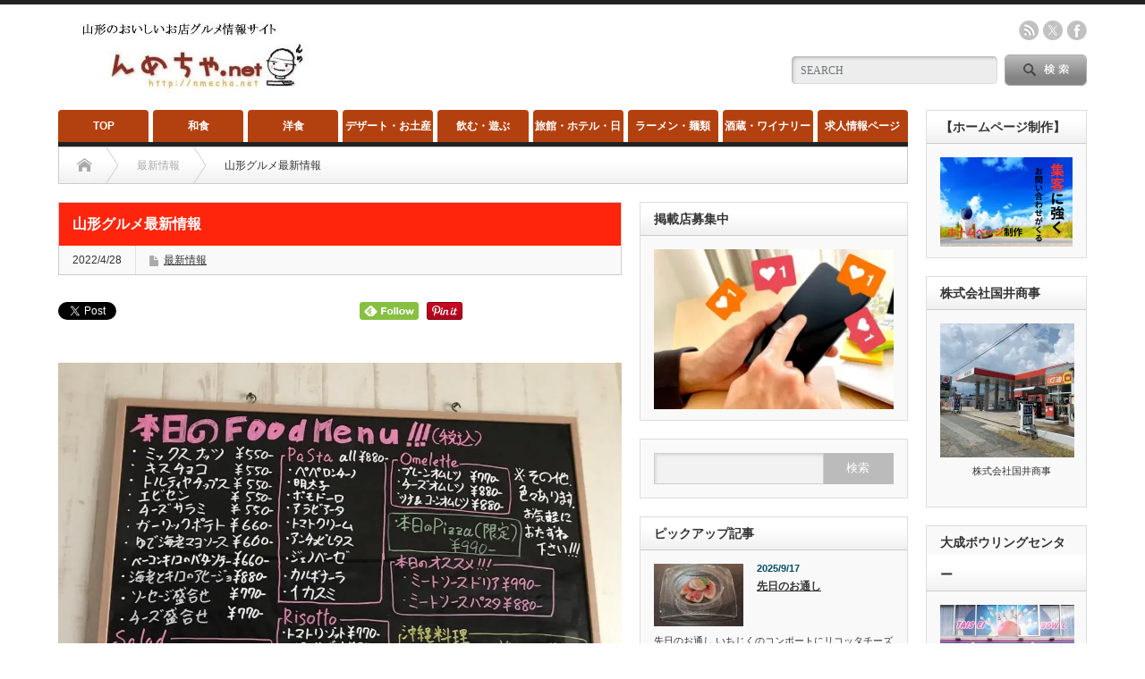

--- FILE ---
content_type: text/html; charset=UTF-8
request_url: https://nmecha.net/archives/27426
body_size: 30493
content:
<!DOCTYPE html PUBLIC "-//W3C//DTD XHTML 1.1//EN" "http://www.w3.org/TR/xhtml11/DTD/xhtml11.dtd">
<!--[if lt IE 9]><html xmlns="http://www.w3.org/1999/xhtml" xmlns:fb="http://www.facebook.com/2008/fbml" xmlns:og="http://ogp.me/ns#" class="ie"><![endif]-->
<!--[if (gt IE 9)|!(IE)]><!--><html xmlns="http://www.w3.org/1999/xhtml" xmlns:fb="http://www.facebook.com/2008/fbml" xmlns:og="http://ogp.me/ns#"><!--<![endif]-->
<head profile="http://gmpg.org/xfn/11">
<meta http-equiv="Content-Type" content="text/html; charset=UTF-8" />
<meta http-equiv="X-UA-Compatible" content="IE=edge,chrome=1" />
<meta name="viewport" content="width=device-width" />
<title>山形グルメ最新情報 | 山形情報【んめちゃネット】山形情報【んめちゃネット】</title>
<meta name="description" content="グルメ最新情報いよいよ今週末からGW突入！マンマミーアは今週木曜日(28日)ランチ、夜共に営業しますので、よろしくお願いします。" />
<meta property="og:type" content="article">
<meta property="og:url" content="https://nmecha.net/archives/27426">
<meta property="og:title" content="山形グルメ最新情報 | 山形情報【んめちゃネット】">
<meta property="og:description" content="グルメ最新情報いよいよ今週末からGW突入！マンマミーアは今週木曜日(28日)ランチ、夜共に営業しますので、よろしくお願いします。">
<meta property="og:site_name" content="山形情報【んめちゃネット】">
<meta property="og:image" content="https://i0.wp.com/nmecha.net/wp-content/uploads/2022/04/279359492_577835600058071_4094667971657464893_n.jpg?fit=1439%2C1079&amp;ssl=1">
<meta property="og:image:secure_url" content="https://i0.wp.com/nmecha.net/wp-content/uploads/2022/04/279359492_577835600058071_4094667971657464893_n.jpg?fit=1439%2C1079&amp;ssl=1"> 
<meta property="og:image:width" content="1439"> 
<meta property="og:image:height" content="1079">
<meta name="twitter:card" content="summary">
<meta name="twitter:site" content="@nmechanet">
<meta name="twitter:creator" content="nmechanet">
<meta name="twitter:title" content="山形グルメ最新情報 | 山形情報【んめちゃネット】">
<meta property="twitter:description" content="グルメ最新情報いよいよ今週末からGW突入！マンマミーアは今週木曜日(28日)ランチ、夜共に営業しますので、よろしくお願いします。">
<meta name="twitter:image:src" content="https://nmecha.net/wp-content/uploads/2022/04/279359492_577835600058071_4094667971657464893_n.jpg">

<link rel="alternate" type="application/rss+xml" title="山形情報【んめちゃネット】 RSS Feed" href="https://nmecha.net/feed" />
<link rel="alternate" type="application/atom+xml" title="山形情報【んめちゃネット】 Atom Feed" href="https://nmecha.net/feed/atom" /> 
<link rel="pingback" href="https://nmecha.net/xmlrpc.php" />

 
<style id="jetpack-boost-critical-css">@font-face{font-family:design_plus;font-weight:400;font-style:normal}a img{border:none;verticle-align:top}a{outline:0;color:#333}p{margin:0 0 1.5em 0;padding:0;line-height:240%}ul{list-style-type:none;margin:0 0 2em 0;padding:0;line-height:0}ul li{margin:0;padding:0;line-height:normal;zoom:1}ol{margin:0 0 2em 19px;padding:0}ol li{padding:0 0 5px 0;line-height:normal}form,input,table,textarea{margin:0;padding:0}table{border-collapse:collapse;width:100%;border:0}input[type=text],textarea{outline:0}.post p{line-height:2;margin:0 0 2em 0}.post img{height:auto;max-width:100%}.post table{margin:0 0 24px 0}.post td{border:1px solid #ccc;padding:10px 15px 7px;line-height:2}.side_widget{margin:0 0 20px 0;font-size:11px;background:#f9f9f9;border:1px solid #ddd;padding:15px 15px 10px;position:relative}.side_widget li{line-height:170%;margin:0 0 10px 0;padding:0 0 0 9px;background:url(https://nmecha.net/wp-content/themes/opinion_tcd018/img/common/bullet1.gif) no-repeat left 8px}.side_widget img{height:auto;max-width:100%;width:auto}.side_headline{margin:-15px -15px 15px;line-height:3px;line-height:36px;font-size:14px;font-weight:700;background:url(https://nmecha.net/wp-content/themes/opinion_tcd018/img/common/headline1.gif) repeat-x left bottom;padding:0 15px;border-bottom:1px solid #ccc}.styled_post_list1{margin:0}.styled_post_list1 li{background:0 0;padding:0 0 10px 0;margin:0 0 10px 0;background:url(https://nmecha.net/wp-content/themes/opinion_tcd018/img/common/dot1.gif) repeat-x left bottom}.styled_post_list1 .info .date{margin:2px 0 5px 0;line-height:100%;color:#004b64;font-weight:700}.styled_post_list1 .info .title{font-size:12px;margin:0;padding:0 0 5px 0;display:block;font-weight:700}.styled_post_list1 .image{float:left;display:block;margin:0 15px 0 0;width:100px;height:70px;background:#000}.styled_post_list1 .image img{width:100px;height:70px;opacity:1;-webkit-transform:rotate(0);-moz-transform:rotate(0);transform:rotate(0)}.styled_post_list1 .excerpt{clear:both;padding:7px 0 0 0}.clearfix:after{content:".";display:block;clear:both;height:0;font-size:.1em;line-height:0;visibility:hidden;overflow:hidden}.clearfix{display:inline-block}.clearfix{display:block}#share5_top{margin:-10px 0-15px}.sns_default_top{margin:0;padding:0;overflow:hidden;list-style:none}.sns_default_top ul li{display:inline-block;margin:0 5px 3px 0;line-height:1!important;overflow:hidden;vertical-align:top}.sns_default_top ul li.twitter_button{width:89px}.sns_default_top ul li.pocket_button{width:88px}@media only screen and (max-width:480px){.sns_default_top{margin:0 0-25px}.sns_default_top ul li{margin-bottom:6px}.sns_default_top ul li.twitter_button{margin-left:0}}.wpcf7 p{margin-bottom:1em;font-size:12px}.wpcf7 input,.wpcf7 textarea{width:auto;-moz-box-sizing:border-box;box-sizing:border-box;width:100%;border:1px solid #ccc;line-height:1.2;padding:8px}.wpcf7 textarea{height:300px}.wpcf7 .wpcf7-response-output{margin:10px 0 0;padding:8px 35px 8px 14px;-webkit-border-radius:4px;-moz-border-radius:4px;border-radius:4px}.wpcf7 form .wpcf7-response-output{margin:2em .5em 2em;padding:0;border:none;text-align:center}@media screen and (min-width:769px){body{margin:0;padding:0;background:#fff;font-family:"Century Gothic",Arial,sans-serif;color:#333;overflow-x:hidden}#header_wrap{border-top:5px solid #222;width:100%;min-width:1150px}#header{width:1150px;height:118px;margin:0 auto;position:relative}#contents{width:1150px;margin:0 auto 70px}#main_col{width:950px;float:left;margin:0}#side_col{width:180px;float:right;margin:-41px 0 0 0}#left_col{width:630px;float:left;margin:20px 0 0 0}#right_col{width:300px;float:right;margin:20px 0 0 0}#logo{margin:0 0 6px 0;padding:0;line-height:100%;font-size:24px;font-weight:400}#logo_image #logo{position:absolute}#logo a{color:#333;text-decoration:none}#header_menu_area{position:absolute;right:0;top:18px}#header_menu{float:left;margin:4px 20px 0 0}#header_social_link{margin:0;float:left}.social_link{margin:0}.social_link li{float:left;margin:0 0 0 5px}.social_link li a{display:block;width:22px;height:22px;text-decoration:none;text-indent:-9999px}.social_link li.rss a{background:url(https://nmecha.net/wp-content/themes/opinion_tcd018/img/common/icon_rss.png) no-repeat left top}.social_link li.twitter a{background:url(https://nmecha.net/wp-content/themes/opinion_tcd018/img/common/icon_x.png) no-repeat left top}.social_link li.facebook a{background:url(https://nmecha.net/wp-content/themes/opinion_tcd018/img/common/icon_facebook.png) no-repeat left top}.search_area{width:330px;height:35px;position:absolute;right:0;top:56px;background:url(https://nmecha.net/wp-content/themes/opinion_tcd018/img/header/search_input.gif) no-repeat left 2px}.search_area #search_input input{font-size:12px;color:#6d7478;width:205px;height:26px;float:left;margin:5px 0 0 10px;padding:0;border:none;background:0 0}.search_area #search_button input{float:right;height:35px;width:92px;line-height:42px;text-indent:150%;white-space:nowrap;overflow:hidden;display:block;border:none;background:url(https://nmecha.net/wp-content/themes/opinion_tcd018/img/header/search_button.gif) no-repeat left top}.menu_button{display:none}#global_menu{height:41px;width:1150px;margin:0 auto}#global_menu>ul{height:36px;width:950px;border-bottom:5px solid #222;margin:0-30px 0 0;position:relative}#global_menu>ul>li{float:left;margin:0 5px 0 0;font-size:1%;position:relative}#global_menu>ul>li a{background:#adb8bf;font-size:12px;font-weight:700;text-align:center;text-decoration:none;color:#fff;margin:0;display:block;height:36px;line-height:36px;-moz-border-radius:4px 4px 0 0;-khtml-border-radius:4px 4px 0 0;-webkit-border-radius:4px 4px 0 0;border-radius:4px 4px 0 0}#global_menu ul ul{display:none;width:100%;position:absolute;top:36px;left:0;margin:0;padding:0;z-index:9}#global_menu ul ul li{float:none;line-height:150%;padding:0;margin:0;text-align:left;position:relative}#global_menu ul ul a{font-size:11px;position:relative;padding:14px 20px 12px 20px;height:auto;line-height:160%;margin:0 0-1px 0;text-align:left;border:1px solid #666;color:#fff;-moz-border-radius:0;-khtml-border-radius:0;-webkit-border-radius:0;border-radius:0}#bread_crumb{margin:0;height:40px;line-height:40px;overflow:hidden;border:1px solid #ccc;background:url(https://nmecha.net/wp-content/themes/opinion_tcd018/img/common/bread_background.gif) repeat-x left bottom;padding:0 20px}#bread_crumb li{float:left;height:40px;line-height:40px;font-size:12px;background:url(https://nmecha.net/wp-content/themes/opinion_tcd018/img/common/bread_arrow.gif) no-repeat right bottom;padding-right:30px;margin-right:20px}#bread_crumb li.last{background:0 0;margin:0;padding:0}#bread_crumb li a{color:#aaa;text-decoration:none;display:inline-block}#bread_crumb li.home span{display:block;text-indent:-9999px;width:17px;height:16px;background:url(https://nmecha.net/wp-content/themes/opinion_tcd018/img/common/bread_home.gif) no-repeat left 1px;height:40px;line-height:40px}#single_title{border:1px solid #ccc;overflow:hidden}#single_title h2{margin:0;font-size:16px;background:#ccc;color:#fff;padding:10px 15px;line-height:180%}#single_meta{margin:0;font-size:12px;overflow:hidden;background:#f9f9f9}#single_meta li{float:left;padding:10px 15px;margin:0 0-1px 0;border-right:1px dotted #ccc;border-bottom:1px dotted #ccc;line-height:100%}#single_meta li:last-child{border:none}#single_meta li.post_category{background:url(https://nmecha.net/wp-content/themes/opinion_tcd018/img/common/icon_category.png) no-repeat 15px 11px;padding-left:31px}.post{padding:30px 0 10px}.post_image{text-align:center;margin:0 0 15px 0}#return_top{z-index:10;position:fixed;right:20px;bottom:20px;margin:0;display:block;width:44px;height:44px;text-indent:-9999px;background:#222 url(https://nmecha.net/wp-content/themes/opinion_tcd018/img/footer/return_top.png) no-repeat center;-moz-border-radius:4px;-khtml-border-radius:4px;-webkit-border-radius:4px;border-radius:4px}#footer a{text-decoration:none}#footer_logo_area{position:absolute}#footer_logo{margin:0;line-height:100%}.google_search #search_input{width:168px;height:33px;margin:0-2px 5px 0;border:1px solid #ccc;background:#f2f2f2;padding:0 10px;box-shadow:2px 2px 3px 0 #ddd inset}.google_search input#search_button{border:none;width:80px;height:35px;background:#bbb;color:#fff;display:block;float:right}}@media all{body:after{content:url(https://nmecha.net/wp-content/plugins/instagram-feed/img/sbi-sprite.png);display:none}ol,ul{box-sizing:border-box}html :where(img[class*=wp-image-]){height:auto;max-width:100%}.wpcf7 .hidden-fields-container{display:none}.wpcf7 form .wpcf7-response-output{margin:2em .5em 1em;padding:.2em 1em;border:2px solid #00a0d2}.wpcf7 form.init .wpcf7-response-output{display:none}body{margin:0;padding:0}.tablepress{--text-color:#111;--odd-text-color:var(--text-color);--odd-bg-color:#fff;--even-text-color:var(--text-color);--even-bg-color:#f9f9f9;--border-color:#ddd;--padding:0.5rem;border:none;border-collapse:collapse;border-spacing:0;clear:both;margin:0 auto 1rem;table-layout:auto;width:100%}.tablepress>:not(caption)>*>*{background:0 0;border:none;box-sizing:border-box;float:none!important;padding:var(--padding);text-align:left;vertical-align:top}.tablepress>tbody>*~:where(:not(.child))>*{border-top:1px solid var(--border-color)}.tablepress>:where(tbody)>tr>*{color:var(--text-color)}.tablepress>:where(tbody.row-striping)>:nth-child(oddof:where(:not(.child,.dtrg-group)))>*{background-color:var(--odd-bg-color);color:var(--odd-text-color)}.tablepress>:where(tbody.row-striping)>:nth-child(evenof:where(:not(.child,.dtrg-group)))>*{background-color:var(--even-bg-color);color:var(--even-text-color)}}@media screen and (max-width:768px){body{-webkit-text-size-adjust:100%;margin:0;padding:0;font-family:"Century Gothic",Arial,sans-serif;width:100%;position:relative;color:#333;background:#fff}#contents{width:100%}#main_col{padding:0 20px 20px}#right_col{margin-top:20px}#right_col .side_widget:last-child{margin:0}#header_wrap{width:100%}#header{position:relative;margin:0 auto}#header_menu{display:none}.search_area{display:none}#logo_image{float:left;margin:10px 15px;font-size:21px;line-height:140%}#logo_image a{text-decoration:none}#logo_image img{display:none}#logo_image a:before{content:attr(data-label)}#header_menu_area{margin:0;position:absolute;right:80px;top:12px}.social_link{margin:0}.social_link li{float:left;margin:0 0 0 5px}.social_link li a{display:block;width:22px;height:22px;text-decoration:none;text-indent:-9999px}.social_link li.rss a{background:url(https://nmecha.net/wp-content/themes/opinion_tcd018/img/common/icon_rss.png) no-repeat left top}.social_link li.twitter a{background:url(https://nmecha.net/wp-content/themes/opinion_tcd018/img/common/icon_twitter.png) no-repeat left top}.social_link li.facebook a{background:url(https://nmecha.net/wp-content/themes/opinion_tcd018/img/common/icon_facebook.png) no-repeat left top}a.menu_button:before{font-family:design_plus;color:#888;position:absolute;top:17px;left:19px;font-size:18px;width:24px;height:24px;line-height:24px;content:"";text-align:center}a.menu_button{position:absolute;right:0;top:0;z-index:9;display:block;font-size:11px;color:#333;width:60px;height:60px;line-height:56px;text-decoration:none}#global_menu{display:none;clear:both;width:100%;margin:0;top:60px;position:absolute;box-shadow:1px 2px 1.5px rgba(0,0,0,.1);-moz-box-shadow:1px 2px 1.5px rgba(0,0,0,.1);-webkit-box-shadow:1px 2px 1.5px rgba(0,0,0,.1);z-index:999}#global_menu ul{margin:0}#global_menu a{display:block;border:1px solid #ccc;margin:0 0-1px 0;padding:0 10px 0 32px;line-height:40px;text-decoration:none;background:#fff url(https://nmecha.net/wp-content/themes/opinion_tcd018/img/common/arrow4.png) no-repeat 20px}#global_menu .sub-menu a{padding-left:42px;background:#fff url(https://nmecha.net/wp-content/themes/opinion_tcd018/img/common/arrow4.png) no-repeat 30px!important}#bread_crumb{margin:0 0 0-20px;padding:12px 20px;width:100%;background:#eee}#bread_crumb li.home a{float:left;height:15px;width:0;line-height:15px;display:block;position:relative;-moz-box-sizing:border-box;-webkit-box-sizing:border-box;-o-box-sizing:border-box;-ms-box-sizing:border-box;box-sizing:border-box}#bread_crumb li.home a span{text-indent:100%;white-space:nowrap;overflow:hidden;display:block}#bread_crumb li.home a:before{font-family:design_plus;color:#000;font-size:11px;display:block;position:absolute;top:0;left:0;width:17px;height:17px;line-height:17px;-webkit-font-smoothing:antialiased;-moz-osx-font-smoothing:grayscale}#bread_crumb li.home:after{display:none}#bread_crumb li.home a:before{content:""}#bread_crumb li{color:#000;font-size:10px;display:inline;padding:0 15px 0 0;margin:0 0 0 15px;line-height:160%;position:relative}#bread_crumb li:after{font-family:design_plus;content:"";color:#333;font-size:9px;display:block;position:absolute;left:-20px;top:-1px;-webkit-font-smoothing:antialiased;-moz-osx-font-smoothing:grayscale}#bread_crumb li a{color:#000;text-decoration:none}#single_title{overflow:hidden;margin:0 0 0-20px;width:calc(100% + 40px)}#single_title h2{margin:0;height:auto;line-height:1.8;font-size:14px;background:#aaa;color:#fff;padding:10px 20px}#single_meta{margin:0;padding:3px 15px;font-size:10px;overflow:hidden}#single_meta li{float:left;padding:8px 0;margin:0 15px 0 0;line-height:100%}#single_meta li.post_category{background:url(https://nmecha.net/wp-content/themes/opinion_tcd018/img/common/icon_category.png) no-repeat left 7px;padding-left:16px}#single_meta li a{text-decoration:none}.post{padding:15px 0 10px}.post_image{text-align:center;margin:-10px 0 15px -20px;width:calc(100% + 40px);height:auto}.google_search #search_input{width:230px;height:33px;margin:0 0 10px 0;border:1px solid #ccc;background:#f2f2f2;padding:0 10px;box-shadow:2px 2px 3px 0 #ddd inset;-moz-border-radius:4px;-khtml-border-radius:4px;-webkit-border-radius:4px;border-radius:4px}.google_search #search_button{border:none;float:right;background:#ccc url(https://nmecha.net/wp-content/themes/opinion_tcd018/img/common/icon_search.png) no-repeat center;height:35px;width:35px;text-indent:-9999px;-moz-border-radius:4px;-khtml-border-radius:4px;-webkit-border-radius:4px;border-radius:4px}.google_search form{margin:0}.google_search #search_input{width:calc(100% - 62px);margin:0;border-radius:0;height:38px}.google_search input#search_button{width:40px;height:40px;border-radius:0;background-color:#000}#footer_logo_area{display:none}#footer_logo{display:none}#return_top{position:fixed;bottom:0;right:0;display:block;text-indent:100%;overflow:hidden;white-space:nowrap;width:50px;height:50px;margin:0;padding:0;background:#333 url(https://nmecha.net/wp-content/themes/opinion_tcd018/img/footer/return_top.png) no-repeat center;border-radius:0}}body{font-family:"Century Gothic",Arial,"Hiragino Kaku Gothic Pro","ヒラギノ角ゴ Pro W3","メイリオ",Meiryo,"ＭＳ Ｐゴシック",sans-serif}</style>
		<!-- All in One SEO 4.9.3 - aioseo.com -->
	<meta name="description" content="グルメ最新情報 いよいよ今週末からGW突入！マンマミーアは今週木曜日(28日)ランチ、夜共に営業しますので、よ" />
	<meta name="robots" content="max-image-preview:large" />
	<meta name="author" content="nmecha"/>
	<meta name="keywords" content="最新情報" />
	<link rel="canonical" href="https://nmecha.net/archives/27426" />
	<meta name="generator" content="All in One SEO (AIOSEO) 4.9.3" />
		<meta property="og:locale" content="ja_JP" />
		<meta property="og:site_name" content="山形グルメ【んめちゃネット】" />
		<meta property="og:type" content="article" />
		<meta property="og:title" content="山形グルメ最新情報 | 山形情報【んめちゃネット】" />
		<meta property="og:description" content="グルメ最新情報 いよいよ今週末からGW突入！マンマミーアは今週木曜日(28日)ランチ、夜共に営業しますので、よ" />
		<meta property="og:url" content="https://nmecha.net/archives/27426" />
		<meta property="fb:admins" content="147177425357715" />
		<meta property="og:image" content="https://nmecha.net/wp-content/uploads/2022/04/279359492_577835600058071_4094667971657464893_n.jpg" />
		<meta property="og:image:secure_url" content="https://nmecha.net/wp-content/uploads/2022/04/279359492_577835600058071_4094667971657464893_n.jpg" />
		<meta property="og:image:width" content="1439" />
		<meta property="og:image:height" content="1079" />
		<meta property="article:tag" content="最新情報" />
		<meta property="article:published_time" content="2022-04-28T10:55:11+00:00" />
		<meta property="article:modified_time" content="2022-04-28T10:55:33+00:00" />
		<meta property="article:publisher" content="https://www.facebook.com/nmechanet" />
		<meta name="twitter:card" content="summary" />
		<meta name="twitter:site" content="@nmechanet" />
		<meta name="twitter:title" content="山形グルメ最新情報 | 山形情報【んめちゃネット】" />
		<meta name="twitter:description" content="グルメ最新情報 いよいよ今週末からGW突入！マンマミーアは今週木曜日(28日)ランチ、夜共に営業しますので、よ" />
		<meta name="twitter:creator" content="@nmechanet" />
		<meta name="twitter:image" content="https://nmecha.net/wp-content/uploads/2022/04/279359492_577835600058071_4094667971657464893_n.jpg" />
		<script data-jetpack-boost="ignore" type="application/ld+json" class="aioseo-schema">
			{"@context":"https:\/\/schema.org","@graph":[{"@type":"Article","@id":"https:\/\/nmecha.net\/archives\/27426#article","name":"\u5c71\u5f62\u30b0\u30eb\u30e1\u6700\u65b0\u60c5\u5831 | \u5c71\u5f62\u60c5\u5831\u3010\u3093\u3081\u3061\u3083\u30cd\u30c3\u30c8\u3011","headline":"\u5c71\u5f62\u30b0\u30eb\u30e1\u6700\u65b0\u60c5\u5831","author":{"@id":"https:\/\/nmecha.net\/archives\/author\/nmecha#author"},"publisher":{"@id":"https:\/\/nmecha.net\/#person"},"image":{"@type":"ImageObject","url":"https:\/\/i0.wp.com\/nmecha.net\/wp-content\/uploads\/2022\/04\/279359492_577835600058071_4094667971657464893_n.jpg?fit=1439%2C1079&ssl=1","width":1439,"height":1079},"datePublished":"2022-04-28T19:55:11+09:00","dateModified":"2022-04-28T19:55:33+09:00","inLanguage":"ja","mainEntityOfPage":{"@id":"https:\/\/nmecha.net\/archives\/27426#webpage"},"isPartOf":{"@id":"https:\/\/nmecha.net\/archives\/27426#webpage"},"articleSection":"\u6700\u65b0\u60c5\u5831, nmecha"},{"@type":"BreadcrumbList","@id":"https:\/\/nmecha.net\/archives\/27426#breadcrumblist","itemListElement":[{"@type":"ListItem","@id":"https:\/\/nmecha.net#listItem","position":1,"name":"Home","item":"https:\/\/nmecha.net","nextItem":{"@type":"ListItem","@id":"https:\/\/nmecha.net\/topics\/new#listItem","name":"\u6700\u65b0\u60c5\u5831"}},{"@type":"ListItem","@id":"https:\/\/nmecha.net\/topics\/new#listItem","position":2,"name":"\u6700\u65b0\u60c5\u5831","item":"https:\/\/nmecha.net\/topics\/new","nextItem":{"@type":"ListItem","@id":"https:\/\/nmecha.net\/archives\/27426#listItem","name":"\u5c71\u5f62\u30b0\u30eb\u30e1\u6700\u65b0\u60c5\u5831"},"previousItem":{"@type":"ListItem","@id":"https:\/\/nmecha.net#listItem","name":"Home"}},{"@type":"ListItem","@id":"https:\/\/nmecha.net\/archives\/27426#listItem","position":3,"name":"\u5c71\u5f62\u30b0\u30eb\u30e1\u6700\u65b0\u60c5\u5831","previousItem":{"@type":"ListItem","@id":"https:\/\/nmecha.net\/topics\/new#listItem","name":"\u6700\u65b0\u60c5\u5831"}}]},{"@type":"Person","@id":"https:\/\/nmecha.net\/#person","name":"nmecha","image":{"@type":"ImageObject","@id":"https:\/\/nmecha.net\/archives\/27426#personImage","url":"https:\/\/secure.gravatar.com\/avatar\/813197eb01209a7ad96e75b34cbe16e4c8d0e22a2875324a5892417a51240a6f?s=96&r=g","width":96,"height":96,"caption":"nmecha"}},{"@type":"Person","@id":"https:\/\/nmecha.net\/archives\/author\/nmecha#author","url":"https:\/\/nmecha.net\/archives\/author\/nmecha","name":"nmecha","image":{"@type":"ImageObject","@id":"https:\/\/nmecha.net\/archives\/27426#authorImage","url":"https:\/\/secure.gravatar.com\/avatar\/813197eb01209a7ad96e75b34cbe16e4c8d0e22a2875324a5892417a51240a6f?s=96&r=g","width":96,"height":96,"caption":"nmecha"}},{"@type":"WebPage","@id":"https:\/\/nmecha.net\/archives\/27426#webpage","url":"https:\/\/nmecha.net\/archives\/27426","name":"\u5c71\u5f62\u30b0\u30eb\u30e1\u6700\u65b0\u60c5\u5831 | \u5c71\u5f62\u60c5\u5831\u3010\u3093\u3081\u3061\u3083\u30cd\u30c3\u30c8\u3011","description":"\u30b0\u30eb\u30e1\u6700\u65b0\u60c5\u5831 \u3044\u3088\u3044\u3088\u4eca\u9031\u672b\u304b\u3089GW\u7a81\u5165\uff01\u30de\u30f3\u30de\u30df\u30fc\u30a2\u306f\u4eca\u9031\u6728\u66dc\u65e5(28\u65e5)\u30e9\u30f3\u30c1\u3001\u591c\u5171\u306b\u55b6\u696d\u3057\u307e\u3059\u306e\u3067\u3001\u3088","inLanguage":"ja","isPartOf":{"@id":"https:\/\/nmecha.net\/#website"},"breadcrumb":{"@id":"https:\/\/nmecha.net\/archives\/27426#breadcrumblist"},"author":{"@id":"https:\/\/nmecha.net\/archives\/author\/nmecha#author"},"creator":{"@id":"https:\/\/nmecha.net\/archives\/author\/nmecha#author"},"image":{"@type":"ImageObject","url":"https:\/\/i0.wp.com\/nmecha.net\/wp-content\/uploads\/2022\/04\/279359492_577835600058071_4094667971657464893_n.jpg?fit=1439%2C1079&ssl=1","@id":"https:\/\/nmecha.net\/archives\/27426\/#mainImage","width":1439,"height":1079},"primaryImageOfPage":{"@id":"https:\/\/nmecha.net\/archives\/27426#mainImage"},"datePublished":"2022-04-28T19:55:11+09:00","dateModified":"2022-04-28T19:55:33+09:00"},{"@type":"WebSite","@id":"https:\/\/nmecha.net\/#website","url":"https:\/\/nmecha.net\/","name":"\u5c71\u5f62\u60c5\u5831\u3010\u3093\u3081\u3061\u3083\u30cd\u30c3\u30c8\u3011","description":"\u5c71\u5f62\u770c\u306e\u30b0\u30eb\u30e1\u30fb\u6e29\u6cc9\u30fb\u904a\u3073\u60c5\u5831\u306a\u3069\u3092\u5e45\u5e83\u304f\u30ab\u30d0\u30fc\u3057\u3066\u3044\u308b\u30ed\u30fc\u30ab\u30eb\u60c5\u5831\u30b5\u30a4\u30c8","inLanguage":"ja","publisher":{"@id":"https:\/\/nmecha.net\/#person"}}]}
		</script>
		<!-- All in One SEO -->

<!-- Jetpack Site Verification Tags -->
<meta name="google-site-verification" content="3VGNFus1TV5Q6ihirDVvYt_URH_t-RzAC9MtCvfgHNg" />
<link rel="amphtml" href="https://nmecha.net/archives/27426/amp" /><meta name="generator" content="AMP for WP 1.1.11"/><link rel='dns-prefetch' href='//webfonts.xserver.jp' />
<link rel='dns-prefetch' href='//stats.wp.com' />
<link rel='dns-prefetch' href='//cdnjs.cloudflare.com' />
<link rel='dns-prefetch' href='//widgets.wp.com' />
<link rel='dns-prefetch' href='//s0.wp.com' />
<link rel='dns-prefetch' href='//0.gravatar.com' />
<link rel='dns-prefetch' href='//1.gravatar.com' />
<link rel='dns-prefetch' href='//2.gravatar.com' />
<link rel='preconnect' href='//i0.wp.com' />
<link rel='preconnect' href='//c0.wp.com' />
<link rel="alternate" type="application/rss+xml" title="山形情報【んめちゃネット】 &raquo; 山形グルメ最新情報 のコメントのフィード" href="https://nmecha.net/archives/27426/feed" />
<link rel="alternate" title="oEmbed (JSON)" type="application/json+oembed" href="https://nmecha.net/wp-json/oembed/1.0/embed?url=https%3A%2F%2Fnmecha.net%2Farchives%2F27426" />
<link rel="alternate" title="oEmbed (XML)" type="text/xml+oembed" href="https://nmecha.net/wp-json/oembed/1.0/embed?url=https%3A%2F%2Fnmecha.net%2Farchives%2F27426&#038;format=xml" />
		<!-- This site uses the Google Analytics by MonsterInsights plugin v9.11.1 - Using Analytics tracking - https://www.monsterinsights.com/ -->
		<!-- Note: MonsterInsights is not currently configured on this site. The site owner needs to authenticate with Google Analytics in the MonsterInsights settings panel. -->
					<!-- No tracking code set -->
				<!-- / Google Analytics by MonsterInsights -->
		<noscript><link rel='stylesheet' id='all-css-74c6e8681072860059259eae3d4f99f7' href='https://nmecha.net/wp-content/boost-cache/static/9236140534.min.css' type='text/css' media='all' /></noscript><link data-media="all" onload="this.media=this.dataset.media; delete this.dataset.media; this.removeAttribute( &apos;onload&apos; );" rel='stylesheet' id='all-css-74c6e8681072860059259eae3d4f99f7' href='https://nmecha.net/wp-content/boost-cache/static/9236140534.min.css' type='text/css' media="not all" />
<style id='wp-img-auto-sizes-contain-inline-css'>
img:is([sizes=auto i],[sizes^="auto," i]){contain-intrinsic-size:3000px 1500px}
/*# sourceURL=wp-img-auto-sizes-contain-inline-css */
</style>
<style id='wp-emoji-styles-inline-css'>

	img.wp-smiley, img.emoji {
		display: inline !important;
		border: none !important;
		box-shadow: none !important;
		height: 1em !important;
		width: 1em !important;
		margin: 0 0.07em !important;
		vertical-align: -0.1em !important;
		background: none !important;
		padding: 0 !important;
	}
/*# sourceURL=wp-emoji-styles-inline-css */
</style>
<style id='wp-block-library-inline-css'>
:root{--wp-block-synced-color:#7a00df;--wp-block-synced-color--rgb:122,0,223;--wp-bound-block-color:var(--wp-block-synced-color);--wp-editor-canvas-background:#ddd;--wp-admin-theme-color:#007cba;--wp-admin-theme-color--rgb:0,124,186;--wp-admin-theme-color-darker-10:#006ba1;--wp-admin-theme-color-darker-10--rgb:0,107,160.5;--wp-admin-theme-color-darker-20:#005a87;--wp-admin-theme-color-darker-20--rgb:0,90,135;--wp-admin-border-width-focus:2px}@media (min-resolution:192dpi){:root{--wp-admin-border-width-focus:1.5px}}.wp-element-button{cursor:pointer}:root .has-very-light-gray-background-color{background-color:#eee}:root .has-very-dark-gray-background-color{background-color:#313131}:root .has-very-light-gray-color{color:#eee}:root .has-very-dark-gray-color{color:#313131}:root .has-vivid-green-cyan-to-vivid-cyan-blue-gradient-background{background:linear-gradient(135deg,#00d084,#0693e3)}:root .has-purple-crush-gradient-background{background:linear-gradient(135deg,#34e2e4,#4721fb 50%,#ab1dfe)}:root .has-hazy-dawn-gradient-background{background:linear-gradient(135deg,#faaca8,#dad0ec)}:root .has-subdued-olive-gradient-background{background:linear-gradient(135deg,#fafae1,#67a671)}:root .has-atomic-cream-gradient-background{background:linear-gradient(135deg,#fdd79a,#004a59)}:root .has-nightshade-gradient-background{background:linear-gradient(135deg,#330968,#31cdcf)}:root .has-midnight-gradient-background{background:linear-gradient(135deg,#020381,#2874fc)}:root{--wp--preset--font-size--normal:16px;--wp--preset--font-size--huge:42px}.has-regular-font-size{font-size:1em}.has-larger-font-size{font-size:2.625em}.has-normal-font-size{font-size:var(--wp--preset--font-size--normal)}.has-huge-font-size{font-size:var(--wp--preset--font-size--huge)}.has-text-align-center{text-align:center}.has-text-align-left{text-align:left}.has-text-align-right{text-align:right}.has-fit-text{white-space:nowrap!important}#end-resizable-editor-section{display:none}.aligncenter{clear:both}.items-justified-left{justify-content:flex-start}.items-justified-center{justify-content:center}.items-justified-right{justify-content:flex-end}.items-justified-space-between{justify-content:space-between}.screen-reader-text{border:0;clip-path:inset(50%);height:1px;margin:-1px;overflow:hidden;padding:0;position:absolute;width:1px;word-wrap:normal!important}.screen-reader-text:focus{background-color:#ddd;clip-path:none;color:#444;display:block;font-size:1em;height:auto;left:5px;line-height:normal;padding:15px 23px 14px;text-decoration:none;top:5px;width:auto;z-index:100000}html :where(.has-border-color){border-style:solid}html :where([style*=border-top-color]){border-top-style:solid}html :where([style*=border-right-color]){border-right-style:solid}html :where([style*=border-bottom-color]){border-bottom-style:solid}html :where([style*=border-left-color]){border-left-style:solid}html :where([style*=border-width]){border-style:solid}html :where([style*=border-top-width]){border-top-style:solid}html :where([style*=border-right-width]){border-right-style:solid}html :where([style*=border-bottom-width]){border-bottom-style:solid}html :where([style*=border-left-width]){border-left-style:solid}html :where(img[class*=wp-image-]){height:auto;max-width:100%}:where(figure){margin:0 0 1em}html :where(.is-position-sticky){--wp-admin--admin-bar--position-offset:var(--wp-admin--admin-bar--height,0px)}@media screen and (max-width:600px){html :where(.is-position-sticky){--wp-admin--admin-bar--position-offset:0px}}

/*# sourceURL=wp-block-library-inline-css */
</style><style id='global-styles-inline-css'>
:root{--wp--preset--aspect-ratio--square: 1;--wp--preset--aspect-ratio--4-3: 4/3;--wp--preset--aspect-ratio--3-4: 3/4;--wp--preset--aspect-ratio--3-2: 3/2;--wp--preset--aspect-ratio--2-3: 2/3;--wp--preset--aspect-ratio--16-9: 16/9;--wp--preset--aspect-ratio--9-16: 9/16;--wp--preset--color--black: #000000;--wp--preset--color--cyan-bluish-gray: #abb8c3;--wp--preset--color--white: #ffffff;--wp--preset--color--pale-pink: #f78da7;--wp--preset--color--vivid-red: #cf2e2e;--wp--preset--color--luminous-vivid-orange: #ff6900;--wp--preset--color--luminous-vivid-amber: #fcb900;--wp--preset--color--light-green-cyan: #7bdcb5;--wp--preset--color--vivid-green-cyan: #00d084;--wp--preset--color--pale-cyan-blue: #8ed1fc;--wp--preset--color--vivid-cyan-blue: #0693e3;--wp--preset--color--vivid-purple: #9b51e0;--wp--preset--gradient--vivid-cyan-blue-to-vivid-purple: linear-gradient(135deg,rgb(6,147,227) 0%,rgb(155,81,224) 100%);--wp--preset--gradient--light-green-cyan-to-vivid-green-cyan: linear-gradient(135deg,rgb(122,220,180) 0%,rgb(0,208,130) 100%);--wp--preset--gradient--luminous-vivid-amber-to-luminous-vivid-orange: linear-gradient(135deg,rgb(252,185,0) 0%,rgb(255,105,0) 100%);--wp--preset--gradient--luminous-vivid-orange-to-vivid-red: linear-gradient(135deg,rgb(255,105,0) 0%,rgb(207,46,46) 100%);--wp--preset--gradient--very-light-gray-to-cyan-bluish-gray: linear-gradient(135deg,rgb(238,238,238) 0%,rgb(169,184,195) 100%);--wp--preset--gradient--cool-to-warm-spectrum: linear-gradient(135deg,rgb(74,234,220) 0%,rgb(151,120,209) 20%,rgb(207,42,186) 40%,rgb(238,44,130) 60%,rgb(251,105,98) 80%,rgb(254,248,76) 100%);--wp--preset--gradient--blush-light-purple: linear-gradient(135deg,rgb(255,206,236) 0%,rgb(152,150,240) 100%);--wp--preset--gradient--blush-bordeaux: linear-gradient(135deg,rgb(254,205,165) 0%,rgb(254,45,45) 50%,rgb(107,0,62) 100%);--wp--preset--gradient--luminous-dusk: linear-gradient(135deg,rgb(255,203,112) 0%,rgb(199,81,192) 50%,rgb(65,88,208) 100%);--wp--preset--gradient--pale-ocean: linear-gradient(135deg,rgb(255,245,203) 0%,rgb(182,227,212) 50%,rgb(51,167,181) 100%);--wp--preset--gradient--electric-grass: linear-gradient(135deg,rgb(202,248,128) 0%,rgb(113,206,126) 100%);--wp--preset--gradient--midnight: linear-gradient(135deg,rgb(2,3,129) 0%,rgb(40,116,252) 100%);--wp--preset--font-size--small: 13px;--wp--preset--font-size--medium: 20px;--wp--preset--font-size--large: 36px;--wp--preset--font-size--x-large: 42px;--wp--preset--spacing--20: 0.44rem;--wp--preset--spacing--30: 0.67rem;--wp--preset--spacing--40: 1rem;--wp--preset--spacing--50: 1.5rem;--wp--preset--spacing--60: 2.25rem;--wp--preset--spacing--70: 3.38rem;--wp--preset--spacing--80: 5.06rem;--wp--preset--shadow--natural: 6px 6px 9px rgba(0, 0, 0, 0.2);--wp--preset--shadow--deep: 12px 12px 50px rgba(0, 0, 0, 0.4);--wp--preset--shadow--sharp: 6px 6px 0px rgba(0, 0, 0, 0.2);--wp--preset--shadow--outlined: 6px 6px 0px -3px rgb(255, 255, 255), 6px 6px rgb(0, 0, 0);--wp--preset--shadow--crisp: 6px 6px 0px rgb(0, 0, 0);}:where(.is-layout-flex){gap: 0.5em;}:where(.is-layout-grid){gap: 0.5em;}body .is-layout-flex{display: flex;}.is-layout-flex{flex-wrap: wrap;align-items: center;}.is-layout-flex > :is(*, div){margin: 0;}body .is-layout-grid{display: grid;}.is-layout-grid > :is(*, div){margin: 0;}:where(.wp-block-columns.is-layout-flex){gap: 2em;}:where(.wp-block-columns.is-layout-grid){gap: 2em;}:where(.wp-block-post-template.is-layout-flex){gap: 1.25em;}:where(.wp-block-post-template.is-layout-grid){gap: 1.25em;}.has-black-color{color: var(--wp--preset--color--black) !important;}.has-cyan-bluish-gray-color{color: var(--wp--preset--color--cyan-bluish-gray) !important;}.has-white-color{color: var(--wp--preset--color--white) !important;}.has-pale-pink-color{color: var(--wp--preset--color--pale-pink) !important;}.has-vivid-red-color{color: var(--wp--preset--color--vivid-red) !important;}.has-luminous-vivid-orange-color{color: var(--wp--preset--color--luminous-vivid-orange) !important;}.has-luminous-vivid-amber-color{color: var(--wp--preset--color--luminous-vivid-amber) !important;}.has-light-green-cyan-color{color: var(--wp--preset--color--light-green-cyan) !important;}.has-vivid-green-cyan-color{color: var(--wp--preset--color--vivid-green-cyan) !important;}.has-pale-cyan-blue-color{color: var(--wp--preset--color--pale-cyan-blue) !important;}.has-vivid-cyan-blue-color{color: var(--wp--preset--color--vivid-cyan-blue) !important;}.has-vivid-purple-color{color: var(--wp--preset--color--vivid-purple) !important;}.has-black-background-color{background-color: var(--wp--preset--color--black) !important;}.has-cyan-bluish-gray-background-color{background-color: var(--wp--preset--color--cyan-bluish-gray) !important;}.has-white-background-color{background-color: var(--wp--preset--color--white) !important;}.has-pale-pink-background-color{background-color: var(--wp--preset--color--pale-pink) !important;}.has-vivid-red-background-color{background-color: var(--wp--preset--color--vivid-red) !important;}.has-luminous-vivid-orange-background-color{background-color: var(--wp--preset--color--luminous-vivid-orange) !important;}.has-luminous-vivid-amber-background-color{background-color: var(--wp--preset--color--luminous-vivid-amber) !important;}.has-light-green-cyan-background-color{background-color: var(--wp--preset--color--light-green-cyan) !important;}.has-vivid-green-cyan-background-color{background-color: var(--wp--preset--color--vivid-green-cyan) !important;}.has-pale-cyan-blue-background-color{background-color: var(--wp--preset--color--pale-cyan-blue) !important;}.has-vivid-cyan-blue-background-color{background-color: var(--wp--preset--color--vivid-cyan-blue) !important;}.has-vivid-purple-background-color{background-color: var(--wp--preset--color--vivid-purple) !important;}.has-black-border-color{border-color: var(--wp--preset--color--black) !important;}.has-cyan-bluish-gray-border-color{border-color: var(--wp--preset--color--cyan-bluish-gray) !important;}.has-white-border-color{border-color: var(--wp--preset--color--white) !important;}.has-pale-pink-border-color{border-color: var(--wp--preset--color--pale-pink) !important;}.has-vivid-red-border-color{border-color: var(--wp--preset--color--vivid-red) !important;}.has-luminous-vivid-orange-border-color{border-color: var(--wp--preset--color--luminous-vivid-orange) !important;}.has-luminous-vivid-amber-border-color{border-color: var(--wp--preset--color--luminous-vivid-amber) !important;}.has-light-green-cyan-border-color{border-color: var(--wp--preset--color--light-green-cyan) !important;}.has-vivid-green-cyan-border-color{border-color: var(--wp--preset--color--vivid-green-cyan) !important;}.has-pale-cyan-blue-border-color{border-color: var(--wp--preset--color--pale-cyan-blue) !important;}.has-vivid-cyan-blue-border-color{border-color: var(--wp--preset--color--vivid-cyan-blue) !important;}.has-vivid-purple-border-color{border-color: var(--wp--preset--color--vivid-purple) !important;}.has-vivid-cyan-blue-to-vivid-purple-gradient-background{background: var(--wp--preset--gradient--vivid-cyan-blue-to-vivid-purple) !important;}.has-light-green-cyan-to-vivid-green-cyan-gradient-background{background: var(--wp--preset--gradient--light-green-cyan-to-vivid-green-cyan) !important;}.has-luminous-vivid-amber-to-luminous-vivid-orange-gradient-background{background: var(--wp--preset--gradient--luminous-vivid-amber-to-luminous-vivid-orange) !important;}.has-luminous-vivid-orange-to-vivid-red-gradient-background{background: var(--wp--preset--gradient--luminous-vivid-orange-to-vivid-red) !important;}.has-very-light-gray-to-cyan-bluish-gray-gradient-background{background: var(--wp--preset--gradient--very-light-gray-to-cyan-bluish-gray) !important;}.has-cool-to-warm-spectrum-gradient-background{background: var(--wp--preset--gradient--cool-to-warm-spectrum) !important;}.has-blush-light-purple-gradient-background{background: var(--wp--preset--gradient--blush-light-purple) !important;}.has-blush-bordeaux-gradient-background{background: var(--wp--preset--gradient--blush-bordeaux) !important;}.has-luminous-dusk-gradient-background{background: var(--wp--preset--gradient--luminous-dusk) !important;}.has-pale-ocean-gradient-background{background: var(--wp--preset--gradient--pale-ocean) !important;}.has-electric-grass-gradient-background{background: var(--wp--preset--gradient--electric-grass) !important;}.has-midnight-gradient-background{background: var(--wp--preset--gradient--midnight) !important;}.has-small-font-size{font-size: var(--wp--preset--font-size--small) !important;}.has-medium-font-size{font-size: var(--wp--preset--font-size--medium) !important;}.has-large-font-size{font-size: var(--wp--preset--font-size--large) !important;}.has-x-large-font-size{font-size: var(--wp--preset--font-size--x-large) !important;}
/*# sourceURL=global-styles-inline-css */
</style>

<style id='classic-theme-styles-inline-css'>
/*! This file is auto-generated */
.wp-block-button__link{color:#fff;background-color:#32373c;border-radius:9999px;box-shadow:none;text-decoration:none;padding:calc(.667em + 2px) calc(1.333em + 2px);font-size:1.125em}.wp-block-file__button{background:#32373c;color:#fff;text-decoration:none}
/*# sourceURL=/wp-includes/css/classic-themes.min.css */
</style>
<script data-jetpack-boost="ignore" type="text/javascript" src="https://nmecha.net/wp-includes/js/jquery/jquery.min.js?ver=3.7.1" id="jquery-core-js"></script>



<link rel="https://api.w.org/" href="https://nmecha.net/wp-json/" /><link rel="alternate" title="JSON" type="application/json" href="https://nmecha.net/wp-json/wp/v2/posts/27426" /><link rel='shortlink' href='https://wp.me/p8Dyg5-78m' />
<meta name="follow.[base64]" content="095XdVWyp20rMyfCB4KV"/><meta name="ti-site-data" content="eyJyIjoiMTowITc6MCEzMDowIiwibyI6Imh0dHBzOlwvXC9ubWVjaGEubmV0XC93cC1hZG1pblwvYWRtaW4tYWpheC5waHA/YWN0aW9uPXRpX29ubGluZV91c2Vyc19nb29nbGUmYW1wO3A9JTJGYXJjaGl2ZXMlMkYyNzQyNiZhbXA7X3dwbm9uY2U9Mjg2YjAyMDlhMSJ9" />	<style>img#wpstats{display:none}</style>
		<style>.simplemap img{max-width:none !important;padding:0 !important;margin:0 !important;}.staticmap,.staticmap img{max-width:100% !important;height:auto !important;}.simplemap .simplemap-content{display:none;}</style>
<style type="text/css"></style><link rel="icon" href="https://i0.wp.com/nmecha.net/wp-content/uploads/2015/03/10258953_666709893404463_3093754359466930459_o-550007fav1_site_icon.png?fit=32%2C32&#038;ssl=1" sizes="32x32" />
<link rel="icon" href="https://i0.wp.com/nmecha.net/wp-content/uploads/2015/03/10258953_666709893404463_3093754359466930459_o-550007fav1_site_icon.png?fit=192%2C192&#038;ssl=1" sizes="192x192" />
<link rel="apple-touch-icon" href="https://i0.wp.com/nmecha.net/wp-content/uploads/2015/03/10258953_666709893404463_3093754359466930459_o-550007fav1_site_icon.png?fit=180%2C180&#038;ssl=1" />
<meta name="msapplication-TileImage" content="https://i0.wp.com/nmecha.net/wp-content/uploads/2015/03/10258953_666709893404463_3093754359466930459_o-550007fav1_site_icon.png?fit=270%2C270&#038;ssl=1" />

<link rel="stylesheet" href="https://nmecha.net/wp-content/themes/opinion_tcd018/style.css?ver=4.11.3" type="text/css" />
<link rel="stylesheet" href="https://nmecha.net/wp-content/themes/opinion_tcd018/comment-style.css?ver=4.11.3" type="text/css" />

<link rel="stylesheet" media="screen and (min-width:769px)" href="https://nmecha.net/wp-content/themes/opinion_tcd018/style_pc.css?ver=4.11.3" type="text/css" />
<link rel="stylesheet" media="screen and (max-width:768px)" href="https://nmecha.net/wp-content/themes/opinion_tcd018/style_sp.css?ver=4.11.3" type="text/css" />
<link rel="stylesheet" media="screen and (max-width:768px)" href="https://nmecha.net/wp-content/themes/opinion_tcd018/footer-bar/footer-bar.css?ver=?ver=4.11.3">

<link rel="stylesheet" href="https://nmecha.net/wp-content/themes/opinion_tcd018/japanese.css?ver=4.11.3" type="text/css" />





<!--[if lt IE 9]>
<link id="stylesheet" rel="stylesheet" href="https://nmecha.net/wp-content/themes/opinion_tcd018/style_pc.css?ver=4.11.3" type="text/css" />
<script data-jetpack-boost="ignore" type="text/javascript" src="https://nmecha.net/wp-content/themes/opinion_tcd018/js/ie.js?ver=4.11.3"></script>
<link rel="stylesheet" href="https://nmecha.net/wp-content/themes/opinion_tcd018/ie.css" type="text/css" />
<![endif]-->

<!--[if IE 7]>
<link rel="stylesheet" href="https://nmecha.net/wp-content/themes/opinion_tcd018/ie7.css" type="text/css" />
<![endif]-->


<style type="text/css">

body { font-size:16px; }

a:hover, #index_featured_post .post2 h4.title a:hover, #index_featured_post a, #logo a:hover, #footer_logo_text a:hover
 { color:#B34110; }

.pc #global_menu li a, .archive_headline, .page_navi a:hover:hover, #single_title h2, #submit_comment:hover, #author_link:hover, #previous_next_post a:hover, #news_title h2,
 .profile_author_link:hover, #return_top, .author_social_link li.author_link a
 { background-color:#B34110; }

#comment_textarea textarea:focus, #guest_info input:focus
 { border-color:#B34110; }

#index_featured_post .post2 h4.title a:hover, #index_featured_post a:hover
 { color:#CC3960; }

.pc #global_menu li a:hover, #return_top:hover, .author_social_link li.author_link a:hover
 { background-color:#CC3960; }

.pc #global_menu ul li.menu-category-183 a { background:#122AFF; } .pc #global_menu ul li.menu-category-183 a:hover { background:#CC3960; } .flex-control-nav p span.category-link-183 { color:#122AFF; } #index-category-post-183 .headline1 { border-left:5px solid #122AFF; } #index-category-post-183 a:hover { color:#122AFF; } .category-183 a:hover { color:#122AFF; } .category-183 .archive_headline { background:#122AFF; } .category-183 #post_list a:hover { color:#122AFF; } .category-183 .post a { color:#122AFF; } .category-183 .post a:hover { color:#CC3960; } .category-183 .page_navi a:hover { color:#fff; background:#122AFF; } .category-183 #guest_info input:focus { border:1px solid #122AFF; } .category-183 #comment_textarea textarea:focus { border:1px solid #122AFF; } .category-183 #submit_comment:hover { background:#122AFF; } .category-183 #previous_next_post a:hover { background-color:#122AFF; } .category-183 #single_author_link:hover { background-color:#122AFF; } .category-183 #single_author_post li li a:hover { color:#122AFF; } .category-183 #post_pagination a:hover { background-color:#122AFF; } .category-183 #single_title h2 { background:#122AFF; } .category-183 .author_social_link li.author_link a { background-color:#122AFF; } .category-183 .author_social_link li.author_link a:hover { background-color:#CC3960; } .pc #global_menu ul li.menu-category-24 a { background:#822408; } .pc #global_menu ul li.menu-category-24 a:hover { background:#CC3960; } .flex-control-nav p span.category-link-24 { color:#822408; } #index-category-post-24 .headline1 { border-left:5px solid #822408; } #index-category-post-24 a:hover { color:#822408; } .category-24 a:hover { color:#822408; } .category-24 .archive_headline { background:#822408; } .category-24 #post_list a:hover { color:#822408; } .category-24 .post a { color:#822408; } .category-24 .post a:hover { color:#CC3960; } .category-24 .page_navi a:hover { color:#fff; background:#822408; } .category-24 #guest_info input:focus { border:1px solid #822408; } .category-24 #comment_textarea textarea:focus { border:1px solid #822408; } .category-24 #submit_comment:hover { background:#822408; } .category-24 #previous_next_post a:hover { background-color:#822408; } .category-24 #single_author_link:hover { background-color:#822408; } .category-24 #single_author_post li li a:hover { color:#822408; } .category-24 #post_pagination a:hover { background-color:#822408; } .category-24 #single_title h2 { background:#822408; } .category-24 .author_social_link li.author_link a { background-color:#822408; } .category-24 .author_social_link li.author_link a:hover { background-color:#CC3960; } .pc #global_menu ul li.menu-category-135 a { background:#FF250D; } .pc #global_menu ul li.menu-category-135 a:hover { background:#FF6647; } .flex-control-nav p span.category-link-135 { color:#FF250D; } #index-category-post-135 .headline1 { border-left:5px solid #FF250D; } #index-category-post-135 a:hover { color:#FF250D; } .category-135 a:hover { color:#FF250D; } .category-135 .archive_headline { background:#FF250D; } .category-135 #post_list a:hover { color:#FF250D; } .category-135 .post a { color:#FF250D; } .category-135 .post a:hover { color:#FF6647; } .category-135 .page_navi a:hover { color:#fff; background:#FF250D; } .category-135 #guest_info input:focus { border:1px solid #FF250D; } .category-135 #comment_textarea textarea:focus { border:1px solid #FF250D; } .category-135 #submit_comment:hover { background:#FF250D; } .category-135 #previous_next_post a:hover { background-color:#FF250D; } .category-135 #single_author_link:hover { background-color:#FF250D; } .category-135 #single_author_post li li a:hover { color:#FF250D; } .category-135 #post_pagination a:hover { background-color:#FF250D; } .category-135 #single_title h2 { background:#FF250D; } .category-135 .author_social_link li.author_link a { background-color:#FF250D; } .category-135 .author_social_link li.author_link a:hover { background-color:#FF6647; } 

</style>

<script data-jetpack-boost="ignore" type="application/ld+json">
{
  "@context": "https://schema.org",
  "@graph": [
    {
      "@type": "Organization",
      "name": "んめちゃネット",
      "url": "https://nmecha.net/",
      "logo": "https://nmecha.net/logo.png",
      "description": "山形県庄内地方の飲食店・観光情報サイト。酒田市を中心に居酒屋、カフェ、ラーメン店、温泉、酒蔵などの最新情報を提供。",
      "sameAs": [
        "https://www.facebook.com/nmechanet",
        "https://www.instagram.com/nmechanet/",
        "https://x.com/nmechanet",
        "https://www.youtube.com/c/NmechaNet/videos"
      ]
    },
    {
      "@type": "WebSite",
      "url": "https://nmecha.net/",
      "name": "んめちゃネット",
      "potentialAction": {
        "@type": "SearchAction",
        "target": "https://nmecha.net/search?q={search_term_string}",
        "query-input": "required name=search_term_string"
      }
    },
    {
      "@type": "FAQPage",
      "mainEntity": [
        {
          "@type": "Question",
          "name": "酒田市でおすすめの居酒屋は？",
          "acceptedAnswer": {
            "@type": "Answer",
            "text": "んめちゃネットでは、酒田市内の居酒屋の最新ランキングと営業時間、口コミ情報を紹介しています。"
          }
        },
        {
          "@type": "Question",
          "name": "庄内地方で人気のカフェを知りたいです。",
          "acceptedAnswer": {
            "@type": "Answer",
            "text": "庄内地方のカフェ情報は、んめちゃネットで店舗の写真、営業時間、アクセス情報とともに掲載しています。"
          }
        },
        {
          "@type": "Question",
          "name": "温泉や酒蔵情報も掲載していますか？",
          "acceptedAnswer": {
            "@type": "Answer",
            "text": "はい、んめちゃネットでは庄内地方の温泉や酒蔵、観光スポットの情報も紹介しています。施設の特徴やアクセス、体験情報も確認できます。"
          }
        },
        {
          "@type": "Question",
          "name": "最新のイベントやキャンペーン情報はどこで見れますか？",
          "acceptedAnswer": {
            "@type": "Answer",
            "text": "SNS連携で最新情報を発信しており、InstagramやFacebook、YouTubeチャンネルで最新イベントやキャンペーン情報を確認できます。"
          }
        },
        {
          "@type": "Question",
          "name": "サイト内で検索する方法はありますか？",
          "acceptedAnswer": {
            "@type": "Answer",
            "text": "はい、サイト内検索機能を使うことで、酒田市や庄内地方の飲食店、観光スポット、ジャンル別情報を簡単に探せます。"
          }
        }
      ]
    },
    {
      "@type": "LocalBusiness",
      "name": "んめちゃネット運営事務局",
      "url": "https://nmecha.net/",
      "address": {
        "@type": "PostalAddress",
        "addressLocality": "酒田市",
        "addressRegion": "山形県",
        "addressCountry": "JP"
      },
      "contactPoint": {
        "@type": "ContactPoint",
        "telephone": "不明（問い合わせはサイトフォームから）",
        "contactType": "customer service",
        "areaServed": "JP"
      },
      "description": "んめちゃネットは、山形県庄内地方のグルメ・観光情報を提供する地域密着型情報サイトです。"
    }
  ]
}
</script>
<noscript><link rel='stylesheet' id='all-css-44c35fe5a4a13bd146dd8941b2ac391f' href='https://nmecha.net/wp-content/boost-cache/static/0ef9d5a647.min.css' type='text/css' media='all' /></noscript><link data-media="all" onload="this.media=this.dataset.media; delete this.dataset.media; this.removeAttribute( &apos;onload&apos; );" rel='stylesheet' id='all-css-44c35fe5a4a13bd146dd8941b2ac391f' href='https://nmecha.net/wp-content/boost-cache/static/0ef9d5a647.min.css' type='text/css' media="not all" />
</head>
<body class="wp-singular post-template-default single single-post postid-27426 single-format-standard wp-theme-opinion_tcd018 sfsi_actvite_theme_default metaslider-plugin category-135">

 <div id="header_wrap">

  <div id="header" class="clearfix">

  <!-- logo -->
   <div id='logo_image'>
<h1 id="logo" style="top:20px; left:24px;"><a href=" https://nmecha.net/" title="山形情報【んめちゃネット】" data-label="山形情報【んめちゃネット】"><img src="https://nmecha.net/wp-content/uploads/tcd-w/logo-resized.jpg?1768669960" alt="山形情報【んめちゃネット】" title="山形情報【んめちゃネット】" /></a></h1>
</div>


   <!-- header meu -->
   <div id="header_menu_area">

    <div id="header_menu">
         </div>

        <!-- social button -->
        <ul class="social_link clearfix" id="header_social_link">
          <li class="rss"><a class="target_blank" href="https://nmecha.net/feed">rss</a></li>
               <li class="twitter"><a class="target_blank" href="https://twitter.com/nmechanet">twitter</a></li>
               <li class="facebook"><a class="target_blank" href="https://www.facebook.com/nmechanet">facebook</a></li>
         </ul>
        
   </div><!-- END #header_menu_area -->

   <!-- search area -->
   <div class="search_area">
        <form action="https://www.google.com/cse" method="get" id="searchform">
     <div>
      <input type="hidden" name="cx" value="005751011657690952816:q-xmlnphlju" />
      <input type="hidden" name="ie" value="UTF-8" />
     </div>
     <div id="search_button"><input type="submit" value="SEARCH" /></div>
     <div id="search_input"><input type="text" value="SEARCH" name="q" onfocus="if (this.value == 'SEARCH') this.value = '';" onblur="if (this.value == '') this.value = 'SEARCH';" /></div>
    </form>
       </div>

   <!-- banner -->
         
   <a href="#" class="menu_button"></a>

  </div><!-- END #header -->

 </div><!-- END #header_wrap -->

 <!-- global menu -->
  <div id="global_menu" class="clearfix">
  <ul id="menu-%e3%82%b0%e3%83%ad%e3%83%bc%e3%83%90%e3%83%ab%e3%83%a1%e3%83%8b%e3%83%a5%e3%83%bc" class="menu"><li id="menu-item-56" class="menu-item menu-item-type-custom menu-item-object-custom menu-item-home menu-item-56"><a href="https://nmecha.net/">TOP</a></li>
<li id="menu-item-9" class="menu-item menu-item-type-custom menu-item-object-custom menu-item-has-children menu-item-9"><a href="https://nmecha.net/?cat=57" title="02">和食</a>
<ul class="sub-menu">
	<li id="menu-item-748" class="menu-item menu-item-type-taxonomy menu-item-object-category menu-item-748 menu-category-13"><a href="https://nmecha.net/topics/d1/t04">日本料理・寿司・割烹</a></li>
	<li id="menu-item-735" class="menu-item menu-item-type-taxonomy menu-item-object-category menu-item-735 menu-category-10"><a href="https://nmecha.net/topics/d1/%ef%bd%9401">居酒屋</a></li>
	<li id="menu-item-737" class="menu-item menu-item-type-taxonomy menu-item-object-category menu-item-737 menu-category-17"><a href="https://nmecha.net/topics/d1/t09">そば・うどん・麺類</a></li>
	<li id="menu-item-757" class="menu-item menu-item-type-taxonomy menu-item-object-category menu-item-757 menu-category-19"><a href="https://nmecha.net/topics/d1/t10">焼鳥・串料理</a></li>
	<li id="menu-item-1068" class="menu-item menu-item-type-taxonomy menu-item-object-category menu-item-1068 menu-category-110"><a href="https://nmecha.net/topics/d1/t23">和食・その他</a></li>
	<li id="menu-item-743" class="menu-item menu-item-type-taxonomy menu-item-object-category menu-item-743 menu-category-27"><a href="https://nmecha.net/topics/d3/t18">お好み焼き・焼きそば・たこ焼き</a></li>
</ul>
</li>
<li id="menu-item-8" class="menu-item menu-item-type-custom menu-item-object-custom menu-item-has-children menu-item-8"><a href="https://nmecha.net/?cat=58" title="03">洋食</a>
<ul class="sub-menu">
	<li id="menu-item-738" class="menu-item menu-item-type-taxonomy menu-item-object-category menu-item-738 menu-category-16"><a href="https://nmecha.net/topics/d2/t08">カフェ・ファミレス・ファーストフード</a></li>
	<li id="menu-item-749" class="menu-item menu-item-type-taxonomy menu-item-object-category menu-item-749 menu-category-23"><a href="https://nmecha.net/topics/d2/t14">フランス料理</a></li>
	<li id="menu-item-739" class="menu-item menu-item-type-taxonomy menu-item-object-category menu-item-739 menu-category-22"><a href="https://nmecha.net/topics/d2/t13">イタリアン</a></li>
	<li id="menu-item-740" class="menu-item menu-item-type-taxonomy menu-item-object-category menu-item-740 menu-category-28"><a href="https://nmecha.net/topics/d3/t19">カレー</a></li>
	<li id="menu-item-753" class="menu-item menu-item-type-taxonomy menu-item-object-category menu-item-753 menu-category-29"><a href="https://nmecha.net/topics/d3/t20">ヘルシー料理</a></li>
</ul>
</li>
<li id="menu-item-734" class="menu-item menu-item-type-custom menu-item-object-custom menu-item-has-children menu-item-734"><a href="https://nmecha.net/?cat=60">デザート・お土産</a>
<ul class="sub-menu">
	<li id="menu-item-742" class="menu-item menu-item-type-taxonomy menu-item-object-category menu-item-742 menu-category-26"><a href="https://nmecha.net/topics/d4/t17">お土産</a></li>
	<li id="menu-item-767" class="menu-item menu-item-type-taxonomy menu-item-object-category menu-item-767 menu-category-63"><a href="https://nmecha.net/topics/d4/t22">喫茶・カフェ</a></li>
	<li id="menu-item-745" class="menu-item menu-item-type-taxonomy menu-item-object-category menu-item-745 menu-category-18"><a href="https://nmecha.net/topics/d4/t07">デザート・スイーツ</a></li>
</ul>
</li>
<li id="menu-item-733" class="menu-item menu-item-type-custom menu-item-object-custom menu-item-has-children menu-item-733"><a href="https://nmecha.net/?cat=61">飲む・遊ぶ</a>
<ul class="sub-menu">
	<li id="menu-item-741" class="menu-item menu-item-type-taxonomy menu-item-object-category menu-item-741 menu-category-35"><a href="https://nmecha.net/topics/d5/stc">スナック・キャバクラ・ラウンジ</a></li>
	<li id="menu-item-750" class="menu-item menu-item-type-taxonomy menu-item-object-category menu-item-750 menu-category-12"><a href="https://nmecha.net/topics/d5/t03">バー・ビアホール</a></li>
	<li id="menu-item-747" class="menu-item menu-item-type-taxonomy menu-item-object-category menu-item-747 menu-category-20"><a href="https://nmecha.net/topics/d5/t11">宴会・カラオケ・レジャー施設</a></li>
</ul>
</li>
<li id="menu-item-18899" class="menu-item menu-item-type-taxonomy menu-item-object-category menu-item-has-children menu-item-18899 menu-category-381"><a href="https://nmecha.net/topics/hot-spring">旅館・ホテル・日帰り温泉・スパ</a>
<ul class="sub-menu">
	<li id="menu-item-19917" class="menu-item menu-item-type-taxonomy menu-item-object-category menu-item-19917 menu-category-384"><a href="https://nmecha.net/topics/hot-spring/hot-spring1">庄内地方温泉・ホテル</a></li>
	<li id="menu-item-19918" class="menu-item menu-item-type-taxonomy menu-item-object-category menu-item-19918 menu-category-385"><a href="https://nmecha.net/topics/hot-spring/hot-spring2">最上地方温泉・ホテル</a></li>
	<li id="menu-item-19919" class="menu-item menu-item-type-taxonomy menu-item-object-category menu-item-19919 menu-category-386"><a href="https://nmecha.net/topics/hot-spring/hot-spring3">村山地方温泉・ホテル</a></li>
	<li id="menu-item-19920" class="menu-item menu-item-type-taxonomy menu-item-object-category menu-item-19920 menu-category-387"><a href="https://nmecha.net/topics/hot-spring/hot-spring4">置賜地方温泉・ホテル</a></li>
	<li id="menu-item-21103" class="menu-item menu-item-type-taxonomy menu-item-object-category menu-item-21103 menu-category-406"><a href="https://nmecha.net/topics/hot-spring/life">みんなの温泉&#x2668;</a></li>
</ul>
</li>
<li id="menu-item-21439" class="menu-item menu-item-type-taxonomy menu-item-object-category menu-item-has-children menu-item-21439 menu-category-388"><a href="https://nmecha.net/topics/ramenmap">ラーメン・麺類</a>
<ul class="sub-menu">
	<li id="menu-item-21440" class="menu-item menu-item-type-taxonomy menu-item-object-category menu-item-21440 menu-category-389"><a href="https://nmecha.net/topics/ramenmap/ramenmap1">庄内麺類&#x1f35c;</a></li>
	<li id="menu-item-21441" class="menu-item menu-item-type-taxonomy menu-item-object-category menu-item-21441 menu-category-390"><a href="https://nmecha.net/topics/ramenmap/ramenmap2">最上麺類&#x1f35c;</a></li>
	<li id="menu-item-21442" class="menu-item menu-item-type-taxonomy menu-item-object-category menu-item-21442 menu-category-391"><a href="https://nmecha.net/topics/ramenmap/ramenmap3">村山麺類&#x1f35c;</a></li>
	<li id="menu-item-21443" class="menu-item menu-item-type-taxonomy menu-item-object-category menu-item-21443 menu-category-392"><a href="https://nmecha.net/topics/ramenmap/ramenmap4">置賜麺類&#x1f35c;</a></li>
</ul>
</li>
<li id="menu-item-31319" class="menu-item menu-item-type-taxonomy menu-item-object-category menu-item-has-children menu-item-31319 menu-category-407"><a href="https://nmecha.net/topics/osake1">酒蔵・ワイナリー</a>
<ul class="sub-menu">
	<li id="menu-item-31316" class="menu-item menu-item-type-taxonomy menu-item-object-category menu-item-31316 menu-category-419"><a href="https://nmecha.net/topics/osake1/osake-c">庄内の酒蔵・酒屋・ワイナリー</a></li>
	<li id="menu-item-31317" class="menu-item menu-item-type-taxonomy menu-item-object-category menu-item-31317 menu-category-420"><a href="https://nmecha.net/topics/osake1/osake-d">村山・最上の・酒屋・酒蔵・ワイナリー</a></li>
	<li id="menu-item-31318" class="menu-item menu-item-type-taxonomy menu-item-object-category menu-item-31318 menu-category-417"><a href="https://nmecha.net/topics/osake1/osake-a">置賜の酒蔵・酒屋・ワイナリー</a></li>
</ul>
</li>
<li id="menu-item-31471" class="menu-item menu-item-type-taxonomy menu-item-object-category menu-item-31471 menu-category-229"><a href="https://nmecha.net/topics/ww">求人情報ページ</a></li>
</ul> </div>
 
 <!-- smartphone banner -->
 
 <div id="contents" class="clearfix">

<div id="main_col">

 <ul id="bread_crumb" class="clearfix" itemscope itemtype="http://schema.org/BreadcrumbList">
 <li itemprop="itemListElement" itemscope itemtype="http://schema.org/ListItem" class="home"><a itemprop="item" href="https://nmecha.net/"><span itemprop="name">Home</span></a><meta itemprop="position" content="1" /></li>

  <li itemprop="itemListElement" itemscope itemtype="http://schema.org/ListItem">
    <a itemprop="item" href="https://nmecha.net/topics/new"><span itemprop="name">最新情報</span></a>
    <meta itemprop="position" content="2" /></li>
  <li itemprop="itemListElement" itemscope itemtype="http://schema.org/ListItem" class="last"><span itemprop="name">山形グルメ最新情報</span><meta itemprop="position" content="3" /></li>

</ul>

 <div id="left_col">

  
  <div id="single_title">
   <h2>山形グルメ最新情報</h2>
   <ul id="single_meta" class="clearfix">
    <li class="date">2022/4/28</li>    <li class="post_category"><a href="https://nmecha.net/topics/new" rel="category tag">最新情報</a></li>
               </ul>
  </div>

      <div style="clear:both; margin:40px 0 -20px;">
   
<!--Type1-->

<!--Type2-->

<!--Type3-->

<!--Type4-->

<!--Type5-->
<div id="share5_top">


<div class="sns_default_top">
<ul class="clearfix">
<!-- Twitterボタン -->
<li class="default twitter_button">
<a href="https://twitter.com/share" class="twitter-share-button">Post</a>
</li>

<!-- Facebookいいねボタン -->
<li class="default fblike_button">
<div class="fb-like" data-href="https://nmecha.net/archives/27426" data-width="" data-layout="button" data-action="like" data-size="small" data-share=""></div>
</li>

<!-- Facebookシェアボタン -->
<li class="default fbshare_button2">
<div class="fb-share-button" data-href="https://nmecha.net/archives/27426" data-layout="button_count"></div>
</li>

<!-- Hatebuボタン -->
<li class="default hatena_button">
<a href="//b.hatena.ne.jp/entry/https://nmecha.net/archives/27426" class="hatena-bookmark-button" data-hatena-bookmark-title="山形グルメ最新情報" data-hatena-bookmark-layout="standard-balloon" data-hatena-bookmark-lang="ja" title="このエントリーをはてなブックマークに追加"><img src="//b.st-hatena.com/images/entry-button/button-only@2x.png" alt="このエントリーをはてなブックマークに追加" width="20" height="20" style="border: none;" /></a>
</li>

<!-- Pocketボタン -->
<li class="default pocket_button">
<div class="socialbutton pocket-button">
<a data-pocket-label="pocket" data-pocket-count="horizontal" class="pocket-btn" data-lang="en"></a>

</li>

<!-- Feedlyボタン -->
<li class="default feedly_button">
<a href='//feedly.com/index.html#subscription/feed/https://nmecha.net/feed' target='blank'><img id='feedlyFollow' src='//s3.feedly.com/img/follows/feedly-follow-rectangle-flat-small_2x.png' alt='follow us in feedly' width='66' height='20'></a>
</li>

<!-- Pinterestボタン -->
<li class="default pinterest_button">
<a data-pin-do="buttonPin" data-pin-color="red" data-pin-count="beside" href="https://www.pinterest.com/pin/create/button/?url=https%3A%2F%2Fnmecha.net%2Farchives%2F27426&media=https://i0.wp.com/nmecha.net/wp-content/uploads/2022/04/279359492_577835600058071_4094667971657464893_n.jpg?fit=1439%2C1079&ssl=1&description=%E5%B1%B1%E5%BD%A2%E3%82%B0%E3%83%AB%E3%83%A1%E6%9C%80%E6%96%B0%E6%83%85%E5%A0%B1"><img src="//assets.pinterest.com/images/pidgets/pinit_fg_en_rect_red_20.png" /></a>

</li>

</ul>  
</div>

</div>

   </div>
   
  <div class="post clearfix">

         
   <div class="post_image"><img width="1024" height="768" src="https://i0.wp.com/nmecha.net/wp-content/uploads/2022/04/279359492_577835600058071_4094667971657464893_n.jpg?fit=1024%2C768&amp;ssl=1" class="attachment-large size-large wp-post-image" alt="" decoding="async" fetchpriority="high" srcset="https://i0.wp.com/nmecha.net/wp-content/uploads/2022/04/279359492_577835600058071_4094667971657464893_n.jpg?w=1439&amp;ssl=1 1439w, https://i0.wp.com/nmecha.net/wp-content/uploads/2022/04/279359492_577835600058071_4094667971657464893_n.jpg?resize=300%2C225&amp;ssl=1 300w, https://i0.wp.com/nmecha.net/wp-content/uploads/2022/04/279359492_577835600058071_4094667971657464893_n.jpg?resize=1024%2C768&amp;ssl=1 1024w, https://i0.wp.com/nmecha.net/wp-content/uploads/2022/04/279359492_577835600058071_4094667971657464893_n.jpg?resize=768%2C576&amp;ssl=1 768w, https://i0.wp.com/nmecha.net/wp-content/uploads/2022/04/279359492_577835600058071_4094667971657464893_n.jpg?resize=280%2C210&amp;ssl=1 280w, https://i0.wp.com/nmecha.net/wp-content/uploads/2022/04/279359492_577835600058071_4094667971657464893_n.jpg?resize=150%2C112&amp;ssl=1 150w" sizes="(max-width: 1024px) 100vw, 1024px" data-attachment-id="27427" data-permalink="https://nmecha.net/archives/27426/279359492_577835600058071_4094667971657464893_n" data-orig-file="https://i0.wp.com/nmecha.net/wp-content/uploads/2022/04/279359492_577835600058071_4094667971657464893_n.jpg?fit=1439%2C1079&amp;ssl=1" data-orig-size="1439,1079" data-comments-opened="1" data-image-meta="{&quot;aperture&quot;:&quot;0&quot;,&quot;credit&quot;:&quot;&quot;,&quot;camera&quot;:&quot;&quot;,&quot;caption&quot;:&quot;&quot;,&quot;created_timestamp&quot;:&quot;0&quot;,&quot;copyright&quot;:&quot;&quot;,&quot;focal_length&quot;:&quot;0&quot;,&quot;iso&quot;:&quot;0&quot;,&quot;shutter_speed&quot;:&quot;0&quot;,&quot;title&quot;:&quot;&quot;,&quot;orientation&quot;:&quot;0&quot;}" data-image-title="279359492_577835600058071_4094667971657464893_n" data-image-description="" data-image-caption="" data-medium-file="https://i0.wp.com/nmecha.net/wp-content/uploads/2022/04/279359492_577835600058071_4094667971657464893_n.jpg?fit=300%2C225&amp;ssl=1" data-large-file="https://i0.wp.com/nmecha.net/wp-content/uploads/2022/04/279359492_577835600058071_4094667971657464893_n.jpg?fit=1024%2C768&amp;ssl=1" /></div>
   
   <div style="background: #ff6666;padding: 5px 10px;color: #ffffff;border-radius: 10px 10px 0 0"><strong>グルメ最新情報</strong></div>
<div style="background: #ffffff;padding: 10px;border: double 10px #0099ff">
いよいよ今週末からGW突入！マンマミーアは今週木曜日(28日)ランチ、夜共に営業しますので、よろしくお願いします。来週は多分ランチは全面休業、夜は休み無しで営業すると思います！また改めてSNS等に書き込みますので、よろしくお願いします。久〜々にフードメニュー全面的に書き換えました。沖縄料理、本格的に出します！その他は…あんま変わらんかなwとりあえず今回は沖縄そば、らふてー、軟骨ソーキ、人参しりしりー、ふーちゃんぷるー、そーみんちゃんぷるーの6品、これからまた増やしたり減らしたりしていきますので、よろしくお願いしますm(_ _)m#酒田#BAR#マンマミーア#mammamia#ランチ#昼呑み#沖縄料理#沖縄BAR
</div>
<div style="background: #ffffea;padding: 15px;border: 2px solid #99cc00;border-radius: 10px">
「何気ない日常からヒトコマ!を写真として切り撮る。」<br />
※<a href="https://nmecha.net/kamei">スポンサー募集中</a><br />
※instagramでの投稿（<a href="https://www.instagram.com/nmechanet/">@nmechanet</a>）を表示しています。</p>
<p>■公式ページ<br />
・<a href="https://nmecha.net/">ホームページ</a><br />
・<a href="https://www.instagram.com/nmechanet/">インスタグラム</a><br />
・<a href="https://twitter.com/nmechanet">ツイッター</a><br />
・<a href="https://www.facebook.com/nmechanet">フェイスブック</a><br />
・<a href="https://www.youtube.com/user/shonainmechanet">YouTubeチャンネル</a></p>
<p><a href="https://nmecha.net/">©んめちゃネット</a>
</div>
<p></p>

   
 
         
  </div><!-- END .post -->
   <!-- sns button bottom -->
      <div style="clear:both; margin:20px 0 30px;">
   
<!--Type1-->

<!--Type2-->

<!--Type3-->

<!--Type4-->

<!--Type5-->
<div id="share5_btm">


<div class="sns_default_top">
<ul class="clearfix">
<!-- Twitterボタン -->
<li class="default twitter_button">
<a href="https://twitter.com/share" class="twitter-share-button">Post</a>
</li>

<!-- Facebookいいねボタン -->
<li class="default fblike_button">
<div class="fb-like" data-href="https://nmecha.net/archives/27426" data-width="" data-layout="button" data-action="like" data-size="small" data-share=""></div>
</li>

<!-- Facebookシェアボタン -->
<li class="default fbshare_button2">
<div class="fb-share-button" data-href="https://nmecha.net/archives/27426" data-layout="button_count"></div>
</li>

<!-- Hatebuボタン -->
<li class="default hatena_button">
<a href="//b.hatena.ne.jp/entry/https://nmecha.net/archives/27426" class="hatena-bookmark-button" data-hatena-bookmark-title="山形グルメ最新情報" data-hatena-bookmark-layout="standard-balloon" data-hatena-bookmark-lang="ja" title="このエントリーをはてなブックマークに追加"><img src="//b.st-hatena.com/images/entry-button/button-only@2x.png" alt="このエントリーをはてなブックマークに追加" width="20" height="20" style="border: none;" /></a>
</li>

<!-- Pocketボタン -->
<li class="default pocket_button">
<div class="socialbutton pocket-button">
<a data-pocket-label="pocket" data-pocket-count="horizontal" class="pocket-btn" data-lang="en"></a>

</li>

<!-- Feedlyボタン -->
<li class="default feedly_button">
<a href='//feedly.com/index.html#subscription/feed/https://nmecha.net/feed' target='blank'><img id='feedlyFollow' src='//s3.feedly.com/img/follows/feedly-follow-rectangle-flat-small_2x.png' alt='follow us in feedly' width='66' height='20'></a>
</li>

<!-- Pinterestボタン -->
<li class="default pinterest_button">
<a data-pin-do="buttonPin" data-pin-color="red" data-pin-count="beside" href="https://www.pinterest.com/pin/create/button/?url=https%3A%2F%2Fnmecha.net%2Farchives%2F27426&media=https://i0.wp.com/nmecha.net/wp-content/uploads/2022/04/279359492_577835600058071_4094667971657464893_n.jpg?fit=1439%2C1079&ssl=1&description=%E5%B1%B1%E5%BD%A2%E3%82%B0%E3%83%AB%E3%83%A1%E6%9C%80%E6%96%B0%E6%83%85%E5%A0%B1"><img src="//assets.pinterest.com/images/pidgets/pinit_fg_en_rect_red_20.png" /></a>

</li>

</ul>  
</div>

</div>

   </div>
      <!-- /sns button bottom -->
  <!-- author info -->
  
  
    <div id="related_post">
   <h3 class="headline2">関連記事</h3>
   <ul class="clearfix">
        <li class="num1 clearfix">
     <a class="image" href="https://nmecha.net/archives/30287"><img width="150" height="112" src="https://i0.wp.com/nmecha.net/wp-content/uploads/2023/09/384230493_1001382464436376_3920831726588528727_n.jpg?resize=150%2C112&amp;ssl=1" class="attachment-size3 size-size3 wp-post-image" alt="" decoding="async" loading="lazy" srcset="https://i0.wp.com/nmecha.net/wp-content/uploads/2023/09/384230493_1001382464436376_3920831726588528727_n.jpg?resize=280%2C210&amp;ssl=1 280w, https://i0.wp.com/nmecha.net/wp-content/uploads/2023/09/384230493_1001382464436376_3920831726588528727_n.jpg?resize=150%2C112&amp;ssl=1 150w, https://i0.wp.com/nmecha.net/wp-content/uploads/2023/09/384230493_1001382464436376_3920831726588528727_n.jpg?zoom=3&amp;resize=150%2C112&amp;ssl=1 450w" sizes="auto, (max-width: 150px) 100vw, 150px" data-attachment-id="30288" data-permalink="https://nmecha.net/archives/30287/384230493_1001382464436376_3920831726588528727_n" data-orig-file="https://i0.wp.com/nmecha.net/wp-content/uploads/2023/09/384230493_1001382464436376_3920831726588528727_n.jpg?fit=1080%2C1080&amp;ssl=1" data-orig-size="1080,1080" data-comments-opened="1" data-image-meta="{&quot;aperture&quot;:&quot;0&quot;,&quot;credit&quot;:&quot;&quot;,&quot;camera&quot;:&quot;&quot;,&quot;caption&quot;:&quot;&quot;,&quot;created_timestamp&quot;:&quot;0&quot;,&quot;copyright&quot;:&quot;&quot;,&quot;focal_length&quot;:&quot;0&quot;,&quot;iso&quot;:&quot;0&quot;,&quot;shutter_speed&quot;:&quot;0&quot;,&quot;title&quot;:&quot;&quot;,&quot;orientation&quot;:&quot;0&quot;}" data-image-title="384230493_1001382464436376_3920831726588528727_n" data-image-description="" data-image-caption="" data-medium-file="https://i0.wp.com/nmecha.net/wp-content/uploads/2023/09/384230493_1001382464436376_3920831726588528727_n.jpg?fit=300%2C300&amp;ssl=1" data-large-file="https://i0.wp.com/nmecha.net/wp-content/uploads/2023/09/384230493_1001382464436376_3920831726588528727_n.jpg?fit=1024%2C1024&amp;ssl=1" /></a>
     <h4 class="title"><a href="https://nmecha.net/archives/30287">山形グルメみんなの食レポ【スパイスマジックインディアンレストラン…</a></h4>
    </li>
        <li class="num2 clearfix">
     <a class="image" href="https://nmecha.net/archives/7569"><img width="150" height="112" src="https://i0.wp.com/nmecha.net/wp-content/uploads/2017/04/bf4d371002e8871f33ed.jpg?resize=150%2C112&amp;ssl=1" class="attachment-size3 size-size3 wp-post-image" alt="" decoding="async" loading="lazy" srcset="https://i0.wp.com/nmecha.net/wp-content/uploads/2017/04/bf4d371002e8871f33ed.jpg?resize=280%2C210&amp;ssl=1 280w, https://i0.wp.com/nmecha.net/wp-content/uploads/2017/04/bf4d371002e8871f33ed.jpg?resize=150%2C112&amp;ssl=1 150w, https://i0.wp.com/nmecha.net/wp-content/uploads/2017/04/bf4d371002e8871f33ed.jpg?zoom=3&amp;resize=150%2C112&amp;ssl=1 450w" sizes="auto, (max-width: 150px) 100vw, 150px" data-attachment-id="7570" data-permalink="https://nmecha.net/archives/7569/bf4d371002e8871f33ed" data-orig-file="https://i0.wp.com/nmecha.net/wp-content/uploads/2017/04/bf4d371002e8871f33ed.jpg?fit=540%2C720&amp;ssl=1" data-orig-size="540,720" data-comments-opened="1" data-image-meta="{&quot;aperture&quot;:&quot;0&quot;,&quot;credit&quot;:&quot;&quot;,&quot;camera&quot;:&quot;&quot;,&quot;caption&quot;:&quot;&quot;,&quot;created_timestamp&quot;:&quot;0&quot;,&quot;copyright&quot;:&quot;&quot;,&quot;focal_length&quot;:&quot;0&quot;,&quot;iso&quot;:&quot;0&quot;,&quot;shutter_speed&quot;:&quot;0&quot;,&quot;title&quot;:&quot;&quot;,&quot;orientation&quot;:&quot;0&quot;}" data-image-title="bf4d371002e8871f33ed" data-image-description="" data-image-caption="" data-medium-file="https://i0.wp.com/nmecha.net/wp-content/uploads/2017/04/bf4d371002e8871f33ed.jpg?fit=225%2C300&amp;ssl=1" data-large-file="https://i0.wp.com/nmecha.net/wp-content/uploads/2017/04/bf4d371002e8871f33ed.jpg?fit=540%2C720&amp;ssl=1" /></a>
     <h4 class="title"><a href="https://nmecha.net/archives/7569">おこんばんわーーヽ(´∀｀)ﾉ</a></h4>
    </li>
        <li class="num3 clearfix">
     <a class="image" href="https://nmecha.net/archives/27489"><img width="150" height="112" src="https://i0.wp.com/nmecha.net/wp-content/uploads/2022/05/281260293_415175740430509_2857709502795331633_n.jpg?resize=150%2C112&amp;ssl=1" class="attachment-size3 size-size3 wp-post-image" alt="" decoding="async" loading="lazy" srcset="https://i0.wp.com/nmecha.net/wp-content/uploads/2022/05/281260293_415175740430509_2857709502795331633_n.jpg?resize=280%2C210&amp;ssl=1 280w, https://i0.wp.com/nmecha.net/wp-content/uploads/2022/05/281260293_415175740430509_2857709502795331633_n.jpg?resize=150%2C112&amp;ssl=1 150w, https://i0.wp.com/nmecha.net/wp-content/uploads/2022/05/281260293_415175740430509_2857709502795331633_n.jpg?zoom=3&amp;resize=150%2C112&amp;ssl=1 450w" sizes="auto, (max-width: 150px) 100vw, 150px" data-attachment-id="27490" data-permalink="https://nmecha.net/archives/27489/281260293_415175740430509_2857709502795331633_n" data-orig-file="https://i0.wp.com/nmecha.net/wp-content/uploads/2022/05/281260293_415175740430509_2857709502795331633_n.jpg?fit=1440%2C1800&amp;ssl=1" data-orig-size="1440,1800" data-comments-opened="1" data-image-meta="{&quot;aperture&quot;:&quot;0&quot;,&quot;credit&quot;:&quot;&quot;,&quot;camera&quot;:&quot;&quot;,&quot;caption&quot;:&quot;&quot;,&quot;created_timestamp&quot;:&quot;0&quot;,&quot;copyright&quot;:&quot;&quot;,&quot;focal_length&quot;:&quot;0&quot;,&quot;iso&quot;:&quot;0&quot;,&quot;shutter_speed&quot;:&quot;0&quot;,&quot;title&quot;:&quot;&quot;,&quot;orientation&quot;:&quot;0&quot;}" data-image-title="281260293_415175740430509_2857709502795331633_n" data-image-description="" data-image-caption="" data-medium-file="https://i0.wp.com/nmecha.net/wp-content/uploads/2022/05/281260293_415175740430509_2857709502795331633_n.jpg?fit=240%2C300&amp;ssl=1" data-large-file="https://i0.wp.com/nmecha.net/wp-content/uploads/2022/05/281260293_415175740430509_2857709502795331633_n.jpg?fit=819%2C1024&amp;ssl=1" /></a>
     <h4 class="title"><a href="https://nmecha.net/archives/27489">山形グルメ最新情報</a></h4>
    </li>
        <li class="num4 clearfix">
     <a class="image" href="https://nmecha.net/archives/17185"><img width="150" height="112" src="https://i0.wp.com/nmecha.net/wp-content/uploads/2019/08/8485c0c1b62bbdff55f0.jpg?resize=150%2C112&amp;ssl=1" class="attachment-size3 size-size3 wp-post-image" alt="" decoding="async" loading="lazy" srcset="https://i0.wp.com/nmecha.net/wp-content/uploads/2019/08/8485c0c1b62bbdff55f0.jpg?resize=280%2C210&amp;ssl=1 280w, https://i0.wp.com/nmecha.net/wp-content/uploads/2019/08/8485c0c1b62bbdff55f0.jpg?resize=150%2C112&amp;ssl=1 150w, https://i0.wp.com/nmecha.net/wp-content/uploads/2019/08/8485c0c1b62bbdff55f0.jpg?zoom=3&amp;resize=150%2C112&amp;ssl=1 450w" sizes="auto, (max-width: 150px) 100vw, 150px" data-attachment-id="17186" data-permalink="https://nmecha.net/archives/17185/8485c0c1b62bbdff55f0" data-orig-file="https://i0.wp.com/nmecha.net/wp-content/uploads/2019/08/8485c0c1b62bbdff55f0.jpg?fit=720%2C720&amp;ssl=1" data-orig-size="720,720" data-comments-opened="1" data-image-meta="{&quot;aperture&quot;:&quot;0&quot;,&quot;credit&quot;:&quot;&quot;,&quot;camera&quot;:&quot;&quot;,&quot;caption&quot;:&quot;&quot;,&quot;created_timestamp&quot;:&quot;0&quot;,&quot;copyright&quot;:&quot;&quot;,&quot;focal_length&quot;:&quot;0&quot;,&quot;iso&quot;:&quot;0&quot;,&quot;shutter_speed&quot;:&quot;0&quot;,&quot;title&quot;:&quot;&quot;,&quot;orientation&quot;:&quot;0&quot;}" data-image-title="8485c0c1b62bbdff55f0" data-image-description="" data-image-caption="" data-medium-file="https://i0.wp.com/nmecha.net/wp-content/uploads/2019/08/8485c0c1b62bbdff55f0.jpg?fit=300%2C300&amp;ssl=1" data-large-file="https://i0.wp.com/nmecha.net/wp-content/uploads/2019/08/8485c0c1b62bbdff55f0.jpg?fit=720%2C720&amp;ssl=1" /></a>
     <h4 class="title"><a href="https://nmecha.net/archives/17185">本日、2周年迎えました</a></h4>
    </li>
        <li class="num5 clearfix">
     <a class="image" href="https://nmecha.net/archives/2282"><img width="150" height="112" src="https://i0.wp.com/nmecha.net/wp-content/uploads/2016/06/452645b42a28a6b88d9d.jpg?resize=150%2C112&amp;ssl=1" class="attachment-size3 size-size3 wp-post-image" alt="" decoding="async" loading="lazy" srcset="https://i0.wp.com/nmecha.net/wp-content/uploads/2016/06/452645b42a28a6b88d9d.jpg?resize=280%2C210&amp;ssl=1 280w, https://i0.wp.com/nmecha.net/wp-content/uploads/2016/06/452645b42a28a6b88d9d.jpg?resize=150%2C112&amp;ssl=1 150w, https://i0.wp.com/nmecha.net/wp-content/uploads/2016/06/452645b42a28a6b88d9d.jpg?zoom=3&amp;resize=150%2C112&amp;ssl=1 450w" sizes="auto, (max-width: 150px) 100vw, 150px" data-attachment-id="2283" data-permalink="https://nmecha.net/archives/2282/452645b42a28a6b88d9d" data-orig-file="https://i0.wp.com/nmecha.net/wp-content/uploads/2016/06/452645b42a28a6b88d9d.jpg?fit=720%2C720&amp;ssl=1" data-orig-size="720,720" data-comments-opened="1" data-image-meta="{&quot;aperture&quot;:&quot;0&quot;,&quot;credit&quot;:&quot;&quot;,&quot;camera&quot;:&quot;&quot;,&quot;caption&quot;:&quot;&quot;,&quot;created_timestamp&quot;:&quot;0&quot;,&quot;copyright&quot;:&quot;&quot;,&quot;focal_length&quot;:&quot;0&quot;,&quot;iso&quot;:&quot;0&quot;,&quot;shutter_speed&quot;:&quot;0&quot;,&quot;title&quot;:&quot;&quot;,&quot;orientation&quot;:&quot;0&quot;}" data-image-title="452645b42a28a6b88d9d" data-image-description="" data-image-caption="" data-medium-file="https://i0.wp.com/nmecha.net/wp-content/uploads/2016/06/452645b42a28a6b88d9d.jpg?fit=300%2C300&amp;ssl=1" data-large-file="https://i0.wp.com/nmecha.net/wp-content/uploads/2016/06/452645b42a28a6b88d9d.jpg?fit=720%2C720&amp;ssl=1" /></a>
     <h4 class="title"><a href="https://nmecha.net/archives/2282">新しいショップカードが出来ました。</a></h4>
    </li>
       </ul>
  </div>
    
  
    <div id="previous_next_post" class="clearfix">
   <p id="previous_post"><a href="https://nmecha.net/archives/27423" rel="prev">山形グルメ最新情報</a></p>
   <p id="next_post"><a href="https://nmecha.net/archives/27429" rel="next">山形グルメ最新情報</a></p>
  </div>
  
 <div class="page_navi clearfix">
<p class="back"><a href="https://nmecha.net/">トップページに戻る</a></p>
</div>

 </div><!-- END #left_col -->

 <div id="right_col">

 
              <div class="side_widget clearfix widget_media_image" id="media_image-49">
<h3 class="side_headline">掲載店募集中</h3>
<a href="https://nmecha.net/kamei"><img width="300" height="200" src="https://i0.wp.com/nmecha.net/wp-content/uploads/2023/11/27148384_s.jpg?fit=300%2C200&amp;ssl=1" class="image wp-image-30905  attachment-medium size-medium" alt="" style="max-width: 100%; height: auto;" decoding="async" loading="lazy" srcset="https://i0.wp.com/nmecha.net/wp-content/uploads/2023/11/27148384_s.jpg?w=640&amp;ssl=1 640w, https://i0.wp.com/nmecha.net/wp-content/uploads/2023/11/27148384_s.jpg?resize=300%2C200&amp;ssl=1 300w, https://i0.wp.com/nmecha.net/wp-content/uploads/2023/11/27148384_s.jpg?resize=272%2C182&amp;ssl=1 272w" sizes="auto, (max-width: 300px) 100vw, 300px" data-attachment-id="30905" data-permalink="https://nmecha.net/27148384_s" data-orig-file="https://i0.wp.com/nmecha.net/wp-content/uploads/2023/11/27148384_s.jpg?fit=640%2C427&amp;ssl=1" data-orig-size="640,427" data-comments-opened="1" data-image-meta="{&quot;aperture&quot;:&quot;0&quot;,&quot;credit&quot;:&quot;&quot;,&quot;camera&quot;:&quot;&quot;,&quot;caption&quot;:&quot;&quot;,&quot;created_timestamp&quot;:&quot;0&quot;,&quot;copyright&quot;:&quot;&quot;,&quot;focal_length&quot;:&quot;0&quot;,&quot;iso&quot;:&quot;0&quot;,&quot;shutter_speed&quot;:&quot;0&quot;,&quot;title&quot;:&quot;&quot;,&quot;orientation&quot;:&quot;0&quot;}" data-image-title="27148384_s" data-image-description="" data-image-caption="" data-medium-file="https://i0.wp.com/nmecha.net/wp-content/uploads/2023/11/27148384_s.jpg?fit=300%2C200&amp;ssl=1" data-large-file="https://i0.wp.com/nmecha.net/wp-content/uploads/2023/11/27148384_s.jpg?fit=640%2C427&amp;ssl=1" /></a></div>
<div class="side_widget clearfix widget_search" id="search-16">
<form role="search" method="get" id="searchform" class="searchform" action="https://nmecha.net/">
				<div>
					<label class="screen-reader-text" for="s">検索:</label>
					<input type="text" value="" name="s" id="s" />
					<input type="submit" id="searchsubmit" value="検索" />
				</div>
			</form></div>
<div class="side_widget clearfix styled_post_list1_widget" id="styled_post_list1_widget-10">
<h3 class="side_headline">ピックアップ記事</h3>
<ol class="styled_post_list1">
 <li class="clearfix">
   <a class="image" href="https://nmecha.net/archives/32201"><img width="150" height="112" src="https://i0.wp.com/nmecha.net/wp-content/uploads/2025/09/550362843_18508727995071526_7461833600539295352_n.jpg?resize=150%2C112&amp;ssl=1" class="attachment-size3 size-size3 wp-post-image" alt="" decoding="async" loading="lazy" srcset="https://i0.wp.com/nmecha.net/wp-content/uploads/2025/09/550362843_18508727995071526_7461833600539295352_n.jpg?resize=280%2C210&amp;ssl=1 280w, https://i0.wp.com/nmecha.net/wp-content/uploads/2025/09/550362843_18508727995071526_7461833600539295352_n.jpg?resize=150%2C112&amp;ssl=1 150w, https://i0.wp.com/nmecha.net/wp-content/uploads/2025/09/550362843_18508727995071526_7461833600539295352_n.jpg?zoom=3&amp;resize=150%2C112&amp;ssl=1 450w" sizes="auto, (max-width: 150px) 100vw, 150px" data-attachment-id="32202" data-permalink="https://nmecha.net/archives/32201/550362843_18508727995071526_7461833600539295352_n" data-orig-file="https://i0.wp.com/nmecha.net/wp-content/uploads/2025/09/550362843_18508727995071526_7461833600539295352_n.jpg?fit=1220%2C1378&amp;ssl=1" data-orig-size="1220,1378" data-comments-opened="1" data-image-meta="{&quot;aperture&quot;:&quot;0&quot;,&quot;credit&quot;:&quot;&quot;,&quot;camera&quot;:&quot;&quot;,&quot;caption&quot;:&quot;&quot;,&quot;created_timestamp&quot;:&quot;0&quot;,&quot;copyright&quot;:&quot;&quot;,&quot;focal_length&quot;:&quot;0&quot;,&quot;iso&quot;:&quot;0&quot;,&quot;shutter_speed&quot;:&quot;0&quot;,&quot;title&quot;:&quot;&quot;,&quot;orientation&quot;:&quot;0&quot;}" data-image-title="550362843_18508727995071526_7461833600539295352_n" data-image-description="" data-image-caption="" data-medium-file="https://i0.wp.com/nmecha.net/wp-content/uploads/2025/09/550362843_18508727995071526_7461833600539295352_n.jpg?fit=266%2C300&amp;ssl=1" data-large-file="https://i0.wp.com/nmecha.net/wp-content/uploads/2025/09/550362843_18508727995071526_7461833600539295352_n.jpg?fit=907%2C1024&amp;ssl=1" /></a>
   <div class="info">
        <p class="date">2025/9/17</p>
        <a class="title" href="https://nmecha.net/archives/32201">先日のお通し</a>
   </div>
      <div class="excerpt">先日のお通し

いちじくのコンポートにリコッタチーズ
その上には、いちじくのソース

リコッタチーズ…</div>
    </li>
 <li class="clearfix">
   <a class="image" href="https://nmecha.net/archives/30273"><img width="150" height="112" src="https://i0.wp.com/nmecha.net/wp-content/uploads/2023/09/141ab9be-0b38-458c-8bf5-8bae179cba0a.png?resize=150%2C112&amp;ssl=1" class="attachment-size3 size-size3 wp-post-image" alt="" decoding="async" loading="lazy" srcset="https://i0.wp.com/nmecha.net/wp-content/uploads/2023/09/141ab9be-0b38-458c-8bf5-8bae179cba0a.png?resize=280%2C210&amp;ssl=1 280w, https://i0.wp.com/nmecha.net/wp-content/uploads/2023/09/141ab9be-0b38-458c-8bf5-8bae179cba0a.png?resize=150%2C112&amp;ssl=1 150w, https://i0.wp.com/nmecha.net/wp-content/uploads/2023/09/141ab9be-0b38-458c-8bf5-8bae179cba0a.png?zoom=3&amp;resize=150%2C112&amp;ssl=1 450w" sizes="auto, (max-width: 150px) 100vw, 150px" data-attachment-id="32138" data-permalink="https://nmecha.net/archives/30273/141ab9be-0b38-458c-8bf5-8bae179cba0a" data-orig-file="https://i0.wp.com/nmecha.net/wp-content/uploads/2023/09/141ab9be-0b38-458c-8bf5-8bae179cba0a.png?fit=640%2C640&amp;ssl=1" data-orig-size="640,640" data-comments-opened="1" data-image-meta="{&quot;aperture&quot;:&quot;0&quot;,&quot;credit&quot;:&quot;&quot;,&quot;camera&quot;:&quot;&quot;,&quot;caption&quot;:&quot;&quot;,&quot;created_timestamp&quot;:&quot;0&quot;,&quot;copyright&quot;:&quot;&quot;,&quot;focal_length&quot;:&quot;0&quot;,&quot;iso&quot;:&quot;0&quot;,&quot;shutter_speed&quot;:&quot;0&quot;,&quot;title&quot;:&quot;&quot;,&quot;orientation&quot;:&quot;0&quot;}" data-image-title="141ab9be-0b38-458c-8bf5-8bae179cba0a" data-image-description="" data-image-caption="" data-medium-file="https://i0.wp.com/nmecha.net/wp-content/uploads/2023/09/141ab9be-0b38-458c-8bf5-8bae179cba0a.png?fit=300%2C300&amp;ssl=1" data-large-file="https://i0.wp.com/nmecha.net/wp-content/uploads/2023/09/141ab9be-0b38-458c-8bf5-8bae179cba0a.png?fit=640%2C640&amp;ssl=1" /></a>
   <div class="info">
        <p class="date">2025/9/13</p>
        <a class="title" href="https://nmecha.net/archives/30273">山形の“ちょっとした情報”を大募集！</a>
   </div>
      <div class="excerpt">山形県のグルメや観光スポット、日常の暮らしに関する情報を発信している 「んめちゃネット」 では、みな…</div>
    </li>
 <li class="clearfix">
   <a class="image" href="https://nmecha.net/archives/32129"><img width="150" height="112" src="https://i0.wp.com/nmecha.net/wp-content/uploads/2025/09/542878206_18507399481071526_4100408157385254873_n.jpg?resize=150%2C112&amp;ssl=1" class="attachment-size3 size-size3 wp-post-image" alt="" decoding="async" loading="lazy" srcset="https://i0.wp.com/nmecha.net/wp-content/uploads/2025/09/542878206_18507399481071526_4100408157385254873_n.jpg?resize=280%2C210&amp;ssl=1 280w, https://i0.wp.com/nmecha.net/wp-content/uploads/2025/09/542878206_18507399481071526_4100408157385254873_n.jpg?resize=150%2C112&amp;ssl=1 150w, https://i0.wp.com/nmecha.net/wp-content/uploads/2025/09/542878206_18507399481071526_4100408157385254873_n.jpg?zoom=3&amp;resize=150%2C112&amp;ssl=1 450w" sizes="auto, (max-width: 150px) 100vw, 150px" data-attachment-id="32130" data-permalink="https://nmecha.net/archives/32129/542878206_18507399481071526_4100408157385254873_n" data-orig-file="https://i0.wp.com/nmecha.net/wp-content/uploads/2025/09/542878206_18507399481071526_4100408157385254873_n.jpg?fit=1080%2C1080&amp;ssl=1" data-orig-size="1080,1080" data-comments-opened="1" data-image-meta="{&quot;aperture&quot;:&quot;0&quot;,&quot;credit&quot;:&quot;&quot;,&quot;camera&quot;:&quot;&quot;,&quot;caption&quot;:&quot;&quot;,&quot;created_timestamp&quot;:&quot;0&quot;,&quot;copyright&quot;:&quot;&quot;,&quot;focal_length&quot;:&quot;0&quot;,&quot;iso&quot;:&quot;0&quot;,&quot;shutter_speed&quot;:&quot;0&quot;,&quot;title&quot;:&quot;&quot;,&quot;orientation&quot;:&quot;0&quot;}" data-image-title="542878206_18507399481071526_4100408157385254873_n" data-image-description="" data-image-caption="" data-medium-file="https://i0.wp.com/nmecha.net/wp-content/uploads/2025/09/542878206_18507399481071526_4100408157385254873_n.jpg?fit=300%2C300&amp;ssl=1" data-large-file="https://i0.wp.com/nmecha.net/wp-content/uploads/2025/09/542878206_18507399481071526_4100408157385254873_n.jpg?fit=1024%2C1024&amp;ssl=1" /></a>
   <div class="info">
        <p class="date">2025/9/12</p>
        <a class="title" href="https://nmecha.net/archives/32129">&#x2b50;&#xfe0f;キャストさん紹介&#x2b50;&#xfe0f;</a>
   </div>
      <div class="excerpt">（@club_skin.smr ）
【基本ステータス】
名前: スミレさん&#x2728;
年齢:2…</div>
    </li>
</ol>
</div>
<div class="side_widget clearfix widget_top-posts" id="top-posts-8">
<h3 class="side_headline">デイリーランキング</h3>
<ul class='widgets-list-layout no-grav'>
<li><a href="https://nmecha.net/archives/33350" title="麺翔海神 （めんしょうわたつみ）" class="bump-view" data-bump-view="tp"><img loading="lazy" width="40" height="40" src="https://i0.wp.com/nmecha.net/wp-content/uploads/2026/01/617241102_18340683862225228_4950256512387080784_n.jpg?fit=1200%2C824&#038;ssl=1&#038;resize=40%2C40" srcset="https://i0.wp.com/nmecha.net/wp-content/uploads/2026/01/617241102_18340683862225228_4950256512387080784_n.jpg?fit=1200%2C824&amp;ssl=1&amp;resize=40%2C40 1x, https://i0.wp.com/nmecha.net/wp-content/uploads/2026/01/617241102_18340683862225228_4950256512387080784_n.jpg?fit=1200%2C824&amp;ssl=1&amp;resize=60%2C60 1.5x, https://i0.wp.com/nmecha.net/wp-content/uploads/2026/01/617241102_18340683862225228_4950256512387080784_n.jpg?fit=1200%2C824&amp;ssl=1&amp;resize=80%2C80 2x, https://i0.wp.com/nmecha.net/wp-content/uploads/2026/01/617241102_18340683862225228_4950256512387080784_n.jpg?fit=1200%2C824&amp;ssl=1&amp;resize=120%2C120 3x, https://i0.wp.com/nmecha.net/wp-content/uploads/2026/01/617241102_18340683862225228_4950256512387080784_n.jpg?fit=1200%2C824&amp;ssl=1&amp;resize=160%2C160 4x" alt="麺翔海神 （めんしょうわたつみ）" data-pin-nopin="true" class="widgets-list-layout-blavatar" /></a><div class="widgets-list-layout-links">
								<a href="https://nmecha.net/archives/33350" title="麺翔海神 （めんしょうわたつみ）" class="bump-view" data-bump-view="tp">麺翔海神 （めんしょうわたつみ）</a>
							</div>
							</li><li><a href="https://nmecha.net/archives/33308" title="肉そば処　伍らい光" class="bump-view" data-bump-view="tp"><img loading="lazy" width="40" height="40" src="https://i0.wp.com/nmecha.net/wp-content/uploads/2026/01/612070713_18339824851225228_1595407465682383692_n.jpg?fit=900%2C1200&#038;ssl=1&#038;resize=40%2C40" srcset="https://i0.wp.com/nmecha.net/wp-content/uploads/2026/01/612070713_18339824851225228_1595407465682383692_n.jpg?fit=900%2C1200&amp;ssl=1&amp;resize=40%2C40 1x, https://i0.wp.com/nmecha.net/wp-content/uploads/2026/01/612070713_18339824851225228_1595407465682383692_n.jpg?fit=900%2C1200&amp;ssl=1&amp;resize=60%2C60 1.5x, https://i0.wp.com/nmecha.net/wp-content/uploads/2026/01/612070713_18339824851225228_1595407465682383692_n.jpg?fit=900%2C1200&amp;ssl=1&amp;resize=80%2C80 2x, https://i0.wp.com/nmecha.net/wp-content/uploads/2026/01/612070713_18339824851225228_1595407465682383692_n.jpg?fit=900%2C1200&amp;ssl=1&amp;resize=120%2C120 3x, https://i0.wp.com/nmecha.net/wp-content/uploads/2026/01/612070713_18339824851225228_1595407465682383692_n.jpg?fit=900%2C1200&amp;ssl=1&amp;resize=160%2C160 4x" alt="肉そば処　伍らい光" data-pin-nopin="true" class="widgets-list-layout-blavatar" /></a><div class="widgets-list-layout-links">
								<a href="https://nmecha.net/archives/33308" title="肉そば処　伍らい光" class="bump-view" data-bump-view="tp">肉そば処　伍らい光</a>
							</div>
							</li><li><a href="https://nmecha.net/archives/33344" title="中華蕎麦春馬" class="bump-view" data-bump-view="tp"><img loading="lazy" width="40" height="40" src="https://i0.wp.com/nmecha.net/wp-content/uploads/2026/01/616201018_18340402705225228_6970995689279882268_n.jpg?fit=1200%2C840&#038;ssl=1&#038;resize=40%2C40" srcset="https://i0.wp.com/nmecha.net/wp-content/uploads/2026/01/616201018_18340402705225228_6970995689279882268_n.jpg?fit=1200%2C840&amp;ssl=1&amp;resize=40%2C40 1x, https://i0.wp.com/nmecha.net/wp-content/uploads/2026/01/616201018_18340402705225228_6970995689279882268_n.jpg?fit=1200%2C840&amp;ssl=1&amp;resize=60%2C60 1.5x, https://i0.wp.com/nmecha.net/wp-content/uploads/2026/01/616201018_18340402705225228_6970995689279882268_n.jpg?fit=1200%2C840&amp;ssl=1&amp;resize=80%2C80 2x, https://i0.wp.com/nmecha.net/wp-content/uploads/2026/01/616201018_18340402705225228_6970995689279882268_n.jpg?fit=1200%2C840&amp;ssl=1&amp;resize=120%2C120 3x, https://i0.wp.com/nmecha.net/wp-content/uploads/2026/01/616201018_18340402705225228_6970995689279882268_n.jpg?fit=1200%2C840&amp;ssl=1&amp;resize=160%2C160 4x" alt="中華蕎麦春馬" data-pin-nopin="true" class="widgets-list-layout-blavatar" /></a><div class="widgets-list-layout-links">
								<a href="https://nmecha.net/archives/33344" title="中華蕎麦春馬" class="bump-view" data-bump-view="tp">中華蕎麦春馬</a>
							</div>
							</li><li><a href="https://nmecha.net/archives/33328" title="ｸｱﾊｳｽ碁点" class="bump-view" data-bump-view="tp"><img loading="lazy" width="40" height="40" src="https://i0.wp.com/nmecha.net/wp-content/uploads/2026/01/613539142_18340134661225228_6736368079686813212_n.jpg?fit=960%2C720&#038;ssl=1&#038;resize=40%2C40" srcset="https://i0.wp.com/nmecha.net/wp-content/uploads/2026/01/613539142_18340134661225228_6736368079686813212_n.jpg?fit=960%2C720&amp;ssl=1&amp;resize=40%2C40 1x, https://i0.wp.com/nmecha.net/wp-content/uploads/2026/01/613539142_18340134661225228_6736368079686813212_n.jpg?fit=960%2C720&amp;ssl=1&amp;resize=60%2C60 1.5x, https://i0.wp.com/nmecha.net/wp-content/uploads/2026/01/613539142_18340134661225228_6736368079686813212_n.jpg?fit=960%2C720&amp;ssl=1&amp;resize=80%2C80 2x, https://i0.wp.com/nmecha.net/wp-content/uploads/2026/01/613539142_18340134661225228_6736368079686813212_n.jpg?fit=960%2C720&amp;ssl=1&amp;resize=120%2C120 3x, https://i0.wp.com/nmecha.net/wp-content/uploads/2026/01/613539142_18340134661225228_6736368079686813212_n.jpg?fit=960%2C720&amp;ssl=1&amp;resize=160%2C160 4x" alt="ｸｱﾊｳｽ碁点" data-pin-nopin="true" class="widgets-list-layout-blavatar" /></a><div class="widgets-list-layout-links">
								<a href="https://nmecha.net/archives/33328" title="ｸｱﾊｳｽ碁点" class="bump-view" data-bump-view="tp">ｸｱﾊｳｽ碁点</a>
							</div>
							</li><li><a href="https://nmecha.net/archives/33311" title="中華料理小龍姫" class="bump-view" data-bump-view="tp"><img loading="lazy" width="40" height="40" src="https://i0.wp.com/nmecha.net/wp-content/uploads/2026/01/612487094_18339853483225228_3673437137257492425_n.jpg?fit=1200%2C902&#038;ssl=1&#038;resize=40%2C40" srcset="https://i0.wp.com/nmecha.net/wp-content/uploads/2026/01/612487094_18339853483225228_3673437137257492425_n.jpg?fit=1200%2C902&amp;ssl=1&amp;resize=40%2C40 1x, https://i0.wp.com/nmecha.net/wp-content/uploads/2026/01/612487094_18339853483225228_3673437137257492425_n.jpg?fit=1200%2C902&amp;ssl=1&amp;resize=60%2C60 1.5x, https://i0.wp.com/nmecha.net/wp-content/uploads/2026/01/612487094_18339853483225228_3673437137257492425_n.jpg?fit=1200%2C902&amp;ssl=1&amp;resize=80%2C80 2x, https://i0.wp.com/nmecha.net/wp-content/uploads/2026/01/612487094_18339853483225228_3673437137257492425_n.jpg?fit=1200%2C902&amp;ssl=1&amp;resize=120%2C120 3x, https://i0.wp.com/nmecha.net/wp-content/uploads/2026/01/612487094_18339853483225228_3673437137257492425_n.jpg?fit=1200%2C902&amp;ssl=1&amp;resize=160%2C160 4x" alt="中華料理小龍姫" data-pin-nopin="true" class="widgets-list-layout-blavatar" /></a><div class="widgets-list-layout-links">
								<a href="https://nmecha.net/archives/33311" title="中華料理小龍姫" class="bump-view" data-bump-view="tp">中華料理小龍姫</a>
							</div>
							</li><li><a href="https://nmecha.net/archives/33339" title="レストラン燦々" class="bump-view" data-bump-view="tp"><img loading="lazy" width="40" height="40" src="https://i0.wp.com/nmecha.net/wp-content/uploads/2026/01/611680740_18340235602225228_6284507376857531895_n.jpg?fit=756%2C425&#038;ssl=1&#038;resize=40%2C40" srcset="https://i0.wp.com/nmecha.net/wp-content/uploads/2026/01/611680740_18340235602225228_6284507376857531895_n.jpg?fit=756%2C425&amp;ssl=1&amp;resize=40%2C40 1x, https://i0.wp.com/nmecha.net/wp-content/uploads/2026/01/611680740_18340235602225228_6284507376857531895_n.jpg?fit=756%2C425&amp;ssl=1&amp;resize=60%2C60 1.5x, https://i0.wp.com/nmecha.net/wp-content/uploads/2026/01/611680740_18340235602225228_6284507376857531895_n.jpg?fit=756%2C425&amp;ssl=1&amp;resize=80%2C80 2x, https://i0.wp.com/nmecha.net/wp-content/uploads/2026/01/611680740_18340235602225228_6284507376857531895_n.jpg?fit=756%2C425&amp;ssl=1&amp;resize=120%2C120 3x, https://i0.wp.com/nmecha.net/wp-content/uploads/2026/01/611680740_18340235602225228_6284507376857531895_n.jpg?fit=756%2C425&amp;ssl=1&amp;resize=160%2C160 4x" alt="レストラン燦々" data-pin-nopin="true" class="widgets-list-layout-blavatar" /></a><div class="widgets-list-layout-links">
								<a href="https://nmecha.net/archives/33339" title="レストラン燦々" class="bump-view" data-bump-view="tp">レストラン燦々</a>
							</div>
							</li><li><a href="https://nmecha.net/archives/33296" title="らぁ麺華宝" class="bump-view" data-bump-view="tp"><img loading="lazy" width="40" height="40" src="https://i0.wp.com/nmecha.net/wp-content/uploads/2026/01/610776605_18339669313225228_5254929068110461774_n.jpg?fit=756%2C1008&#038;ssl=1&#038;resize=40%2C40" srcset="https://i0.wp.com/nmecha.net/wp-content/uploads/2026/01/610776605_18339669313225228_5254929068110461774_n.jpg?fit=756%2C1008&amp;ssl=1&amp;resize=40%2C40 1x, https://i0.wp.com/nmecha.net/wp-content/uploads/2026/01/610776605_18339669313225228_5254929068110461774_n.jpg?fit=756%2C1008&amp;ssl=1&amp;resize=60%2C60 1.5x, https://i0.wp.com/nmecha.net/wp-content/uploads/2026/01/610776605_18339669313225228_5254929068110461774_n.jpg?fit=756%2C1008&amp;ssl=1&amp;resize=80%2C80 2x, https://i0.wp.com/nmecha.net/wp-content/uploads/2026/01/610776605_18339669313225228_5254929068110461774_n.jpg?fit=756%2C1008&amp;ssl=1&amp;resize=120%2C120 3x, https://i0.wp.com/nmecha.net/wp-content/uploads/2026/01/610776605_18339669313225228_5254929068110461774_n.jpg?fit=756%2C1008&amp;ssl=1&amp;resize=160%2C160 4x" alt="らぁ麺華宝" data-pin-nopin="true" class="widgets-list-layout-blavatar" /></a><div class="widgets-list-layout-links">
								<a href="https://nmecha.net/archives/33296" title="らぁ麺華宝" class="bump-view" data-bump-view="tp">らぁ麺華宝</a>
							</div>
							</li><li><a href="https://nmecha.net/archives/33302" title="自家製麺 Ken" class="bump-view" data-bump-view="tp"><img loading="lazy" width="40" height="40" src="https://i0.wp.com/nmecha.net/wp-content/uploads/2026/01/611359563_18339747388225228_8873848372700431431_n.jpg?fit=900%2C1200&#038;ssl=1&#038;resize=40%2C40" srcset="https://i0.wp.com/nmecha.net/wp-content/uploads/2026/01/611359563_18339747388225228_8873848372700431431_n.jpg?fit=900%2C1200&amp;ssl=1&amp;resize=40%2C40 1x, https://i0.wp.com/nmecha.net/wp-content/uploads/2026/01/611359563_18339747388225228_8873848372700431431_n.jpg?fit=900%2C1200&amp;ssl=1&amp;resize=60%2C60 1.5x, https://i0.wp.com/nmecha.net/wp-content/uploads/2026/01/611359563_18339747388225228_8873848372700431431_n.jpg?fit=900%2C1200&amp;ssl=1&amp;resize=80%2C80 2x, https://i0.wp.com/nmecha.net/wp-content/uploads/2026/01/611359563_18339747388225228_8873848372700431431_n.jpg?fit=900%2C1200&amp;ssl=1&amp;resize=120%2C120 3x, https://i0.wp.com/nmecha.net/wp-content/uploads/2026/01/611359563_18339747388225228_8873848372700431431_n.jpg?fit=900%2C1200&amp;ssl=1&amp;resize=160%2C160 4x" alt="自家製麺 Ken" data-pin-nopin="true" class="widgets-list-layout-blavatar" /></a><div class="widgets-list-layout-links">
								<a href="https://nmecha.net/archives/33302" title="自家製麺 Ken" class="bump-view" data-bump-view="tp">自家製麺 Ken</a>
							</div>
							</li><li><a href="https://nmecha.net/archives/33305" title="御食事処 カネミ食堂" class="bump-view" data-bump-view="tp"><img loading="lazy" width="40" height="40" src="https://i0.wp.com/nmecha.net/wp-content/uploads/2026/01/610691644_18339747736225228_5132095262839770472_n-1.jpg?fit=900%2C1200&#038;ssl=1&#038;resize=40%2C40" srcset="https://i0.wp.com/nmecha.net/wp-content/uploads/2026/01/610691644_18339747736225228_5132095262839770472_n-1.jpg?fit=900%2C1200&amp;ssl=1&amp;resize=40%2C40 1x, https://i0.wp.com/nmecha.net/wp-content/uploads/2026/01/610691644_18339747736225228_5132095262839770472_n-1.jpg?fit=900%2C1200&amp;ssl=1&amp;resize=60%2C60 1.5x, https://i0.wp.com/nmecha.net/wp-content/uploads/2026/01/610691644_18339747736225228_5132095262839770472_n-1.jpg?fit=900%2C1200&amp;ssl=1&amp;resize=80%2C80 2x, https://i0.wp.com/nmecha.net/wp-content/uploads/2026/01/610691644_18339747736225228_5132095262839770472_n-1.jpg?fit=900%2C1200&amp;ssl=1&amp;resize=120%2C120 3x, https://i0.wp.com/nmecha.net/wp-content/uploads/2026/01/610691644_18339747736225228_5132095262839770472_n-1.jpg?fit=900%2C1200&amp;ssl=1&amp;resize=160%2C160 4x" alt="御食事処 カネミ食堂" data-pin-nopin="true" class="widgets-list-layout-blavatar" /></a><div class="widgets-list-layout-links">
								<a href="https://nmecha.net/archives/33305" title="御食事処 カネミ食堂" class="bump-view" data-bump-view="tp">御食事処 カネミ食堂</a>
							</div>
							</li><li><a href="https://nmecha.net/archives/33314" title="竜国" class="bump-view" data-bump-view="tp"><img loading="lazy" width="40" height="40" src="https://i0.wp.com/nmecha.net/wp-content/uploads/2026/01/613109537_18339931399225228_2146810626656121603_n.jpg?fit=900%2C1200&#038;ssl=1&#038;resize=40%2C40" srcset="https://i0.wp.com/nmecha.net/wp-content/uploads/2026/01/613109537_18339931399225228_2146810626656121603_n.jpg?fit=900%2C1200&amp;ssl=1&amp;resize=40%2C40 1x, https://i0.wp.com/nmecha.net/wp-content/uploads/2026/01/613109537_18339931399225228_2146810626656121603_n.jpg?fit=900%2C1200&amp;ssl=1&amp;resize=60%2C60 1.5x, https://i0.wp.com/nmecha.net/wp-content/uploads/2026/01/613109537_18339931399225228_2146810626656121603_n.jpg?fit=900%2C1200&amp;ssl=1&amp;resize=80%2C80 2x, https://i0.wp.com/nmecha.net/wp-content/uploads/2026/01/613109537_18339931399225228_2146810626656121603_n.jpg?fit=900%2C1200&amp;ssl=1&amp;resize=120%2C120 3x, https://i0.wp.com/nmecha.net/wp-content/uploads/2026/01/613109537_18339931399225228_2146810626656121603_n.jpg?fit=900%2C1200&amp;ssl=1&amp;resize=160%2C160 4x" alt="竜国" data-pin-nopin="true" class="widgets-list-layout-blavatar" /></a><div class="widgets-list-layout-links">
								<a href="https://nmecha.net/archives/33314" title="竜国" class="bump-view" data-bump-view="tp">竜国</a>
							</div>
							</li></ul>
</div>
<div class="side_widget clearfix widget_media_image" id="media_image-55">
<h3 class="side_headline">Google口コミ</h3>
<a href="https://bskplanning.jp/archives/6729"><img width="300" height="209" src="https://i0.wp.com/nmecha.net/wp-content/uploads/2025/08/3980f5053095a89a8a2b3834fb4f384f.png?fit=300%2C209&amp;ssl=1" class="image wp-image-31911  attachment-medium size-medium" alt="" style="max-width: 100%; height: auto;" decoding="async" loading="lazy" srcset="https://i0.wp.com/nmecha.net/wp-content/uploads/2025/08/3980f5053095a89a8a2b3834fb4f384f.png?w=1080&amp;ssl=1 1080w, https://i0.wp.com/nmecha.net/wp-content/uploads/2025/08/3980f5053095a89a8a2b3834fb4f384f.png?resize=300%2C209&amp;ssl=1 300w, https://i0.wp.com/nmecha.net/wp-content/uploads/2025/08/3980f5053095a89a8a2b3834fb4f384f.png?resize=1024%2C712&amp;ssl=1 1024w, https://i0.wp.com/nmecha.net/wp-content/uploads/2025/08/3980f5053095a89a8a2b3834fb4f384f.png?resize=768%2C534&amp;ssl=1 768w" sizes="auto, (max-width: 300px) 100vw, 300px" data-attachment-id="31911" data-permalink="https://nmecha.net/%e5%8f%a3%e3%82%b3%e3%83%9f%e3%81%af" data-orig-file="https://i0.wp.com/nmecha.net/wp-content/uploads/2025/08/3980f5053095a89a8a2b3834fb4f384f.png?fit=1080%2C751&amp;ssl=1" data-orig-size="1080,751" data-comments-opened="1" data-image-meta="{&quot;aperture&quot;:&quot;0&quot;,&quot;credit&quot;:&quot;&quot;,&quot;camera&quot;:&quot;&quot;,&quot;caption&quot;:&quot;&quot;,&quot;created_timestamp&quot;:&quot;0&quot;,&quot;copyright&quot;:&quot;&quot;,&quot;focal_length&quot;:&quot;0&quot;,&quot;iso&quot;:&quot;0&quot;,&quot;shutter_speed&quot;:&quot;0&quot;,&quot;title&quot;:&quot;&quot;,&quot;orientation&quot;:&quot;0&quot;}" data-image-title="口コミは" data-image-description="" data-image-caption="" data-medium-file="https://i0.wp.com/nmecha.net/wp-content/uploads/2025/08/3980f5053095a89a8a2b3834fb4f384f.png?fit=300%2C209&amp;ssl=1" data-large-file="https://i0.wp.com/nmecha.net/wp-content/uploads/2025/08/3980f5053095a89a8a2b3834fb4f384f.png?fit=1024%2C712&amp;ssl=1" /></a></div>
        
 
</div>
</div><!-- END #main_col -->

<div id="side_col">

              <div class="side_widget clearfix widget_media_image" id="media_image-47">
<h3 class="side_headline">【ホームページ制作】</h3>
<a href="https://bskplanning.jp/zennbu"><img width="1080" height="731" src="https://i0.wp.com/nmecha.net/wp-content/uploads/2025/08/05666bb6da08a13490dd44745374a448.png?fit=1080%2C731&amp;ssl=1" class="image wp-image-31910  attachment-full size-full" alt="" style="max-width: 100%; height: auto;" title="【ホームページ制作】" decoding="async" loading="lazy" srcset="https://i0.wp.com/nmecha.net/wp-content/uploads/2025/08/05666bb6da08a13490dd44745374a448.png?w=1080&amp;ssl=1 1080w, https://i0.wp.com/nmecha.net/wp-content/uploads/2025/08/05666bb6da08a13490dd44745374a448.png?resize=300%2C203&amp;ssl=1 300w, https://i0.wp.com/nmecha.net/wp-content/uploads/2025/08/05666bb6da08a13490dd44745374a448.png?resize=1024%2C693&amp;ssl=1 1024w, https://i0.wp.com/nmecha.net/wp-content/uploads/2025/08/05666bb6da08a13490dd44745374a448.png?resize=768%2C520&amp;ssl=1 768w" sizes="auto, (max-width: 1080px) 100vw, 1080px" data-attachment-id="31910" data-permalink="https://nmecha.net/%e9%9b%86%e5%ae%a2%e3%81%ab%e5%bc%b7%e3%81%8f-1" data-orig-file="https://i0.wp.com/nmecha.net/wp-content/uploads/2025/08/05666bb6da08a13490dd44745374a448.png?fit=1080%2C731&amp;ssl=1" data-orig-size="1080,731" data-comments-opened="1" data-image-meta="{&quot;aperture&quot;:&quot;0&quot;,&quot;credit&quot;:&quot;&quot;,&quot;camera&quot;:&quot;&quot;,&quot;caption&quot;:&quot;&quot;,&quot;created_timestamp&quot;:&quot;0&quot;,&quot;copyright&quot;:&quot;&quot;,&quot;focal_length&quot;:&quot;0&quot;,&quot;iso&quot;:&quot;0&quot;,&quot;shutter_speed&quot;:&quot;0&quot;,&quot;title&quot;:&quot;&quot;,&quot;orientation&quot;:&quot;0&quot;}" data-image-title="集客に強く (1)" data-image-description="" data-image-caption="" data-medium-file="https://i0.wp.com/nmecha.net/wp-content/uploads/2025/08/05666bb6da08a13490dd44745374a448.png?fit=300%2C203&amp;ssl=1" data-large-file="https://i0.wp.com/nmecha.net/wp-content/uploads/2025/08/05666bb6da08a13490dd44745374a448.png?fit=1024%2C693&amp;ssl=1" /></a></div>
<div class="side_widget clearfix widget_media_image" id="media_image-23">
<h3 class="side_headline">株式会社国井商事</h3>
<div style="width: 160px" class="wp-caption alignnone"><a href="https://kunii.co.jp/"><img width="150" height="150" src="https://i0.wp.com/nmecha.net/wp-content/uploads/2021/02/I8QY1dAA.jpeg?resize=150%2C150&amp;ssl=1" class="image wp-image-19683  attachment-thumbnail size-thumbnail" alt="" style="max-width: 100%; height: auto;" title="株式会社国井商事" decoding="async" loading="lazy" srcset="https://i0.wp.com/nmecha.net/wp-content/uploads/2021/02/I8QY1dAA.jpeg?resize=150%2C150&amp;ssl=1 150w, https://i0.wp.com/nmecha.net/wp-content/uploads/2021/02/I8QY1dAA.jpeg?resize=60%2C60&amp;ssl=1 60w, https://i0.wp.com/nmecha.net/wp-content/uploads/2021/02/I8QY1dAA.jpeg?resize=120%2C120&amp;ssl=1 120w, https://i0.wp.com/nmecha.net/wp-content/uploads/2021/02/I8QY1dAA.jpeg?zoom=2&amp;resize=150%2C150&amp;ssl=1 300w, https://i0.wp.com/nmecha.net/wp-content/uploads/2021/02/I8QY1dAA.jpeg?zoom=3&amp;resize=150%2C150&amp;ssl=1 450w" sizes="auto, (max-width: 150px) 100vw, 150px" data-attachment-id="19683" data-permalink="https://nmecha.net/i8qy1daa" data-orig-file="https://i0.wp.com/nmecha.net/wp-content/uploads/2021/02/I8QY1dAA.jpeg?fit=1536%2C2048&amp;ssl=1" data-orig-size="1536,2048" data-comments-opened="1" data-image-meta="{&quot;aperture&quot;:&quot;0&quot;,&quot;credit&quot;:&quot;&quot;,&quot;camera&quot;:&quot;&quot;,&quot;caption&quot;:&quot;&quot;,&quot;created_timestamp&quot;:&quot;0&quot;,&quot;copyright&quot;:&quot;&quot;,&quot;focal_length&quot;:&quot;0&quot;,&quot;iso&quot;:&quot;0&quot;,&quot;shutter_speed&quot;:&quot;0&quot;,&quot;title&quot;:&quot;&quot;,&quot;orientation&quot;:&quot;0&quot;}" data-image-title="I8QY1dAA" data-image-description="" data-image-caption="" data-medium-file="https://i0.wp.com/nmecha.net/wp-content/uploads/2021/02/I8QY1dAA.jpeg?fit=225%2C300&amp;ssl=1" data-large-file="https://i0.wp.com/nmecha.net/wp-content/uploads/2021/02/I8QY1dAA.jpeg?fit=768%2C1024&amp;ssl=1" /></a><p class="wp-caption-text">株式会社国井商事</p></div></div>
<div class="side_widget clearfix widget_media_image" id="media_image-41">
<h3 class="side_headline">大成ボウリングセンター</h3>
<div style="width: 160px" class="wp-caption alignnone"><a href="https://taisei-bowl.com/"><img width="150" height="150" src="https://i0.wp.com/nmecha.net/wp-content/uploads/2025/12/5e222a47176405c1d79c58bd90b5f73f-scaled.jpg?resize=150%2C150&amp;ssl=1" class="image wp-image-33009  attachment-thumbnail size-thumbnail" alt="" style="max-width: 100%; height: auto;" title="大成ボウリングセンター" decoding="async" loading="lazy" srcset="https://i0.wp.com/nmecha.net/wp-content/uploads/2025/12/5e222a47176405c1d79c58bd90b5f73f-scaled.jpg?resize=150%2C150&amp;ssl=1 150w, https://i0.wp.com/nmecha.net/wp-content/uploads/2025/12/5e222a47176405c1d79c58bd90b5f73f-scaled.jpg?resize=60%2C60&amp;ssl=1 60w, https://i0.wp.com/nmecha.net/wp-content/uploads/2025/12/5e222a47176405c1d79c58bd90b5f73f-scaled.jpg?resize=120%2C120&amp;ssl=1 120w, https://i0.wp.com/nmecha.net/wp-content/uploads/2025/12/5e222a47176405c1d79c58bd90b5f73f-scaled.jpg?resize=50%2C50&amp;ssl=1 50w, https://i0.wp.com/nmecha.net/wp-content/uploads/2025/12/5e222a47176405c1d79c58bd90b5f73f-scaled.jpg?zoom=2&amp;resize=150%2C150&amp;ssl=1 300w, https://i0.wp.com/nmecha.net/wp-content/uploads/2025/12/5e222a47176405c1d79c58bd90b5f73f-scaled.jpg?zoom=3&amp;resize=150%2C150&amp;ssl=1 450w" sizes="auto, (max-width: 150px) 100vw, 150px" data-attachment-id="33009" data-permalink="https://nmecha.net/oplus_0" data-orig-file="https://i0.wp.com/nmecha.net/wp-content/uploads/2025/12/5e222a47176405c1d79c58bd90b5f73f-scaled.jpg?fit=2560%2C1920&amp;ssl=1" data-orig-size="2560,1920" data-comments-opened="1" data-image-meta="{&quot;aperture&quot;:&quot;1.7&quot;,&quot;credit&quot;:&quot;&quot;,&quot;camera&quot;:&quot;OPPO Reno9 A&quot;,&quot;caption&quot;:&quot;oplus_0&quot;,&quot;created_timestamp&quot;:&quot;1765290824&quot;,&quot;copyright&quot;:&quot;&quot;,&quot;focal_length&quot;:&quot;4.71&quot;,&quot;iso&quot;:&quot;50&quot;,&quot;shutter_speed&quot;:&quot;0.0019120458891013&quot;,&quot;title&quot;:&quot;oplus_0&quot;,&quot;orientation&quot;:&quot;1&quot;}" data-image-title="oplus_0" data-image-description="" data-image-caption="&lt;p&gt;oplus_0&lt;/p&gt;
" data-medium-file="https://i0.wp.com/nmecha.net/wp-content/uploads/2025/12/5e222a47176405c1d79c58bd90b5f73f-scaled.jpg?fit=300%2C225&amp;ssl=1" data-large-file="https://i0.wp.com/nmecha.net/wp-content/uploads/2025/12/5e222a47176405c1d79c58bd90b5f73f-scaled.jpg?fit=1024%2C768&amp;ssl=1" /></a><p class="wp-caption-text">大成ボウリングセンター</p></div></div>
<div class="side_widget clearfix widget_media_image" id="media_image-18">
<h3 class="side_headline">おいしい暮らしをサポートする 業務用食材卸</h3>
<div style="width: 160px" class="wp-caption alignnone"><a href="https://wako-net.com/"><img width="150" height="150" src="https://i0.wp.com/nmecha.net/wp-content/uploads/2020/04/75119636_1204310083087292_9094680450001010688_o.jpg?resize=150%2C150&amp;ssl=1" class="image wp-image-17777  attachment-thumbnail size-thumbnail" alt="" style="max-width: 100%; height: auto;" title="おいしい暮らしをサポートする 業務用食材卸" decoding="async" loading="lazy" srcset="https://i0.wp.com/nmecha.net/wp-content/uploads/2020/04/75119636_1204310083087292_9094680450001010688_o.jpg?resize=150%2C150&amp;ssl=1 150w, https://i0.wp.com/nmecha.net/wp-content/uploads/2020/04/75119636_1204310083087292_9094680450001010688_o.jpg?resize=60%2C60&amp;ssl=1 60w, https://i0.wp.com/nmecha.net/wp-content/uploads/2020/04/75119636_1204310083087292_9094680450001010688_o.jpg?resize=120%2C120&amp;ssl=1 120w, https://i0.wp.com/nmecha.net/wp-content/uploads/2020/04/75119636_1204310083087292_9094680450001010688_o.jpg?zoom=2&amp;resize=150%2C150&amp;ssl=1 300w, https://i0.wp.com/nmecha.net/wp-content/uploads/2020/04/75119636_1204310083087292_9094680450001010688_o.jpg?zoom=3&amp;resize=150%2C150&amp;ssl=1 450w" sizes="auto, (max-width: 150px) 100vw, 150px" data-attachment-id="17777" data-permalink="https://nmecha.net/75119636_1204310083087292_9094680450001010688_o" data-orig-file="https://i0.wp.com/nmecha.net/wp-content/uploads/2020/04/75119636_1204310083087292_9094680450001010688_o.jpg?fit=960%2C947&amp;ssl=1" data-orig-size="960,947" data-comments-opened="1" data-image-meta="{&quot;aperture&quot;:&quot;0&quot;,&quot;credit&quot;:&quot;&quot;,&quot;camera&quot;:&quot;&quot;,&quot;caption&quot;:&quot;&quot;,&quot;created_timestamp&quot;:&quot;0&quot;,&quot;copyright&quot;:&quot;&quot;,&quot;focal_length&quot;:&quot;0&quot;,&quot;iso&quot;:&quot;0&quot;,&quot;shutter_speed&quot;:&quot;0&quot;,&quot;title&quot;:&quot;&quot;,&quot;orientation&quot;:&quot;0&quot;}" data-image-title="75119636_1204310083087292_9094680450001010688_o" data-image-description="" data-image-caption="" data-medium-file="https://i0.wp.com/nmecha.net/wp-content/uploads/2020/04/75119636_1204310083087292_9094680450001010688_o.jpg?fit=300%2C296&amp;ssl=1" data-large-file="https://i0.wp.com/nmecha.net/wp-content/uploads/2020/04/75119636_1204310083087292_9094680450001010688_o.jpg?fit=960%2C947&amp;ssl=1" /></a><p class="wp-caption-text">和光食材株式会社</p></div></div>
<div class="side_widget clearfix widget_media_image" id="media_image-25">
<h3 class="side_headline">山形キャバクラ</h3>
<div style="width: 160px" class="wp-caption alignnone"><a href="https://s-kin.net/"><img width="150" height="150" src="https://i0.wp.com/nmecha.net/wp-content/uploads/2025/12/S__1392658.webp?resize=150%2C150&amp;ssl=1" class="image wp-image-33105  attachment-thumbnail size-thumbnail" alt="【CLUB Ｓ金】（エスキン）" style="max-width: 100%; height: auto;" title="山形キャバクラ" decoding="async" loading="lazy" srcset="https://i0.wp.com/nmecha.net/wp-content/uploads/2025/12/S__1392658.webp?resize=150%2C150&amp;ssl=1 150w, https://i0.wp.com/nmecha.net/wp-content/uploads/2025/12/S__1392658.webp?resize=60%2C60&amp;ssl=1 60w, https://i0.wp.com/nmecha.net/wp-content/uploads/2025/12/S__1392658.webp?resize=120%2C120&amp;ssl=1 120w, https://i0.wp.com/nmecha.net/wp-content/uploads/2025/12/S__1392658.webp?resize=50%2C50&amp;ssl=1 50w, https://i0.wp.com/nmecha.net/wp-content/uploads/2025/12/S__1392658.webp?zoom=2&amp;resize=150%2C150&amp;ssl=1 300w, https://i0.wp.com/nmecha.net/wp-content/uploads/2025/12/S__1392658.webp?zoom=3&amp;resize=150%2C150&amp;ssl=1 450w" sizes="auto, (max-width: 150px) 100vw, 150px" data-attachment-id="33105" data-permalink="https://nmecha.net/s__1392658-4" data-orig-file="https://i0.wp.com/nmecha.net/wp-content/uploads/2025/12/S__1392658.webp?fit=1479%2C1109&amp;ssl=1" data-orig-size="1479,1109" data-comments-opened="1" data-image-meta="{&quot;aperture&quot;:&quot;0&quot;,&quot;credit&quot;:&quot;&quot;,&quot;camera&quot;:&quot;&quot;,&quot;caption&quot;:&quot;&quot;,&quot;created_timestamp&quot;:&quot;0&quot;,&quot;copyright&quot;:&quot;&quot;,&quot;focal_length&quot;:&quot;0&quot;,&quot;iso&quot;:&quot;0&quot;,&quot;shutter_speed&quot;:&quot;0&quot;,&quot;title&quot;:&quot;&quot;,&quot;orientation&quot;:&quot;0&quot;}" data-image-title="S__1392658" data-image-description="" data-image-caption="" data-medium-file="https://i0.wp.com/nmecha.net/wp-content/uploads/2025/12/S__1392658.webp?fit=300%2C225&amp;ssl=1" data-large-file="https://i0.wp.com/nmecha.net/wp-content/uploads/2025/12/S__1392658.webp?fit=1024%2C768&amp;ssl=1" /></a><p class="wp-caption-text">【CLUB Ｓ金】（エスキン）</p></div></div>
<div class="side_widget clearfix widget_media_image" id="media_image-56">
<h3 class="side_headline">山形ラーメンマップ</h3>
<div style="width: 160px" class="wp-caption alignnone"><a href="https://www.facebook.com/groups/yamagata.ramenmap"><img width="150" height="150" src="https://i0.wp.com/nmecha.net/wp-content/uploads/2021/12/25594153_378779719237051_6525126224511097136_n.jpg?resize=150%2C150&amp;ssl=1" class="image wp-image-27002  attachment-thumbnail size-thumbnail" alt="" style="max-width: 100%; height: auto;" title="山形ラーメンマップ" decoding="async" loading="lazy" srcset="https://i0.wp.com/nmecha.net/wp-content/uploads/2021/12/25594153_378779719237051_6525126224511097136_n.jpg?resize=150%2C150&amp;ssl=1 150w, https://i0.wp.com/nmecha.net/wp-content/uploads/2021/12/25594153_378779719237051_6525126224511097136_n.jpg?resize=60%2C60&amp;ssl=1 60w, https://i0.wp.com/nmecha.net/wp-content/uploads/2021/12/25594153_378779719237051_6525126224511097136_n.jpg?resize=120%2C120&amp;ssl=1 120w, https://i0.wp.com/nmecha.net/wp-content/uploads/2021/12/25594153_378779719237051_6525126224511097136_n.jpg?zoom=2&amp;resize=150%2C150&amp;ssl=1 300w, https://i0.wp.com/nmecha.net/wp-content/uploads/2021/12/25594153_378779719237051_6525126224511097136_n.jpg?zoom=3&amp;resize=150%2C150&amp;ssl=1 450w" sizes="auto, (max-width: 150px) 100vw, 150px" data-attachment-id="27002" data-permalink="https://nmecha.net/25594153_378779719237051_6525126224511097136_n" data-orig-file="https://i0.wp.com/nmecha.net/wp-content/uploads/2021/12/25594153_378779719237051_6525126224511097136_n.jpg?fit=640%2C480&amp;ssl=1" data-orig-size="640,480" data-comments-opened="1" data-image-meta="{&quot;aperture&quot;:&quot;0&quot;,&quot;credit&quot;:&quot;&quot;,&quot;camera&quot;:&quot;&quot;,&quot;caption&quot;:&quot;&quot;,&quot;created_timestamp&quot;:&quot;0&quot;,&quot;copyright&quot;:&quot;&quot;,&quot;focal_length&quot;:&quot;0&quot;,&quot;iso&quot;:&quot;0&quot;,&quot;shutter_speed&quot;:&quot;0&quot;,&quot;title&quot;:&quot;&quot;,&quot;orientation&quot;:&quot;0&quot;}" data-image-title="25594153_378779719237051_6525126224511097136_n" data-image-description="" data-image-caption="" data-medium-file="https://i0.wp.com/nmecha.net/wp-content/uploads/2021/12/25594153_378779719237051_6525126224511097136_n.jpg?fit=300%2C225&amp;ssl=1" data-large-file="https://i0.wp.com/nmecha.net/wp-content/uploads/2021/12/25594153_378779719237051_6525126224511097136_n.jpg?fit=640%2C480&amp;ssl=1" /></a><p class="wp-caption-text">山形県・庄内・最上・村山・置賜の人気ラーメン＆麺グルメ特集</p></div></div>
        
</div>

  <!-- smartphone banner -->
  
 </div><!-- END #contents -->

 <a id="return_top" href="#header">ページ上部へ戻る</a>

     <div id="footer_widget_wrap">
   <div id="footer_widget" class="clearfix">
    <div class="footer_widget clearfix widget_media_image" id="media_image-53">
<h3 class="footer_headline">集客に強く、お問合せがくるホームページ制作</h3>
<a href="https://bskplanning.jp/"><img width="300" height="223" src="https://i0.wp.com/nmecha.net/wp-content/uploads/2025/08/1e00094bb5abc4f4f2e78069d526bb67.png?fit=300%2C223&amp;ssl=1" class="image wp-image-31909  attachment-medium size-medium" alt="" style="max-width: 100%; height: auto;" decoding="async" loading="lazy" srcset="https://i0.wp.com/nmecha.net/wp-content/uploads/2025/08/1e00094bb5abc4f4f2e78069d526bb67.png?w=1080&amp;ssl=1 1080w, https://i0.wp.com/nmecha.net/wp-content/uploads/2025/08/1e00094bb5abc4f4f2e78069d526bb67.png?resize=300%2C223&amp;ssl=1 300w, https://i0.wp.com/nmecha.net/wp-content/uploads/2025/08/1e00094bb5abc4f4f2e78069d526bb67.png?resize=1024%2C762&amp;ssl=1 1024w, https://i0.wp.com/nmecha.net/wp-content/uploads/2025/08/1e00094bb5abc4f4f2e78069d526bb67.png?resize=768%2C572&amp;ssl=1 768w, https://i0.wp.com/nmecha.net/wp-content/uploads/2025/08/1e00094bb5abc4f4f2e78069d526bb67.png?resize=150%2C112&amp;ssl=1 150w" sizes="auto, (max-width: 300px) 100vw, 300px" data-attachment-id="31909" data-permalink="https://nmecha.net/%e9%9b%86%e5%ae%a2%e3%81%ab%e5%bc%b7%e3%81%8f" data-orig-file="https://i0.wp.com/nmecha.net/wp-content/uploads/2025/08/1e00094bb5abc4f4f2e78069d526bb67.png?fit=1080%2C804&amp;ssl=1" data-orig-size="1080,804" data-comments-opened="1" data-image-meta="{&quot;aperture&quot;:&quot;0&quot;,&quot;credit&quot;:&quot;&quot;,&quot;camera&quot;:&quot;&quot;,&quot;caption&quot;:&quot;&quot;,&quot;created_timestamp&quot;:&quot;0&quot;,&quot;copyright&quot;:&quot;&quot;,&quot;focal_length&quot;:&quot;0&quot;,&quot;iso&quot;:&quot;0&quot;,&quot;shutter_speed&quot;:&quot;0&quot;,&quot;title&quot;:&quot;&quot;,&quot;orientation&quot;:&quot;0&quot;}" data-image-title="集客に強く" data-image-description="" data-image-caption="" data-medium-file="https://i0.wp.com/nmecha.net/wp-content/uploads/2025/08/1e00094bb5abc4f4f2e78069d526bb67.png?fit=300%2C223&amp;ssl=1" data-large-file="https://i0.wp.com/nmecha.net/wp-content/uploads/2025/08/1e00094bb5abc4f4f2e78069d526bb67.png?fit=1024%2C762&amp;ssl=1" /></a></div>
<div class="footer_widget clearfix widget_media_image" id="media_image-48">
<h3 class="footer_headline">山形の情報をお寄せください！</h3>
<a href="https://nmecha.net/archives/30273"><img width="300" height="300" src="https://i0.wp.com/nmecha.net/wp-content/uploads/2023/09/141ab9be-0b38-458c-8bf5-8bae179cba0a.png?fit=300%2C300&amp;ssl=1" class="image wp-image-32138  attachment-medium size-medium" alt="" style="max-width: 100%; height: auto;" decoding="async" loading="lazy" srcset="https://i0.wp.com/nmecha.net/wp-content/uploads/2023/09/141ab9be-0b38-458c-8bf5-8bae179cba0a.png?w=640&amp;ssl=1 640w, https://i0.wp.com/nmecha.net/wp-content/uploads/2023/09/141ab9be-0b38-458c-8bf5-8bae179cba0a.png?resize=300%2C300&amp;ssl=1 300w, https://i0.wp.com/nmecha.net/wp-content/uploads/2023/09/141ab9be-0b38-458c-8bf5-8bae179cba0a.png?resize=150%2C150&amp;ssl=1 150w, https://i0.wp.com/nmecha.net/wp-content/uploads/2023/09/141ab9be-0b38-458c-8bf5-8bae179cba0a.png?resize=60%2C60&amp;ssl=1 60w, https://i0.wp.com/nmecha.net/wp-content/uploads/2023/09/141ab9be-0b38-458c-8bf5-8bae179cba0a.png?resize=120%2C120&amp;ssl=1 120w, https://i0.wp.com/nmecha.net/wp-content/uploads/2023/09/141ab9be-0b38-458c-8bf5-8bae179cba0a.png?resize=50%2C50&amp;ssl=1 50w" sizes="auto, (max-width: 300px) 100vw, 300px" data-attachment-id="32138" data-permalink="https://nmecha.net/archives/30273/141ab9be-0b38-458c-8bf5-8bae179cba0a" data-orig-file="https://i0.wp.com/nmecha.net/wp-content/uploads/2023/09/141ab9be-0b38-458c-8bf5-8bae179cba0a.png?fit=640%2C640&amp;ssl=1" data-orig-size="640,640" data-comments-opened="1" data-image-meta="{&quot;aperture&quot;:&quot;0&quot;,&quot;credit&quot;:&quot;&quot;,&quot;camera&quot;:&quot;&quot;,&quot;caption&quot;:&quot;&quot;,&quot;created_timestamp&quot;:&quot;0&quot;,&quot;copyright&quot;:&quot;&quot;,&quot;focal_length&quot;:&quot;0&quot;,&quot;iso&quot;:&quot;0&quot;,&quot;shutter_speed&quot;:&quot;0&quot;,&quot;title&quot;:&quot;&quot;,&quot;orientation&quot;:&quot;0&quot;}" data-image-title="141ab9be-0b38-458c-8bf5-8bae179cba0a" data-image-description="" data-image-caption="" data-medium-file="https://i0.wp.com/nmecha.net/wp-content/uploads/2023/09/141ab9be-0b38-458c-8bf5-8bae179cba0a.png?fit=300%2C300&amp;ssl=1" data-large-file="https://i0.wp.com/nmecha.net/wp-content/uploads/2023/09/141ab9be-0b38-458c-8bf5-8bae179cba0a.png?fit=640%2C640&amp;ssl=1" /></a></div>
<div class="footer_widget clearfix widget_media_image" id="media_image-50">
<h3 class="footer_headline">掲載店舗募集中</h3>
<a href="https://nmecha.net/kamei"><img width="300" height="300" src="https://i0.wp.com/nmecha.net/wp-content/uploads/2025/10/558810977_24834556472865197_8937730981134625034_n.jpg?fit=300%2C300&amp;ssl=1" class="image wp-image-32545  attachment-medium size-medium" alt="" style="max-width: 100%; height: auto;" decoding="async" loading="lazy" srcset="https://i0.wp.com/nmecha.net/wp-content/uploads/2025/10/558810977_24834556472865197_8937730981134625034_n.jpg?w=1024&amp;ssl=1 1024w, https://i0.wp.com/nmecha.net/wp-content/uploads/2025/10/558810977_24834556472865197_8937730981134625034_n.jpg?resize=300%2C300&amp;ssl=1 300w, https://i0.wp.com/nmecha.net/wp-content/uploads/2025/10/558810977_24834556472865197_8937730981134625034_n.jpg?resize=150%2C150&amp;ssl=1 150w, https://i0.wp.com/nmecha.net/wp-content/uploads/2025/10/558810977_24834556472865197_8937730981134625034_n.jpg?resize=768%2C768&amp;ssl=1 768w, https://i0.wp.com/nmecha.net/wp-content/uploads/2025/10/558810977_24834556472865197_8937730981134625034_n.jpg?resize=60%2C60&amp;ssl=1 60w, https://i0.wp.com/nmecha.net/wp-content/uploads/2025/10/558810977_24834556472865197_8937730981134625034_n.jpg?resize=120%2C120&amp;ssl=1 120w, https://i0.wp.com/nmecha.net/wp-content/uploads/2025/10/558810977_24834556472865197_8937730981134625034_n.jpg?resize=50%2C50&amp;ssl=1 50w" sizes="auto, (max-width: 300px) 100vw, 300px" data-attachment-id="32545" data-permalink="https://nmecha.net/558810977_24834556472865197_8937730981134625034_n" data-orig-file="https://i0.wp.com/nmecha.net/wp-content/uploads/2025/10/558810977_24834556472865197_8937730981134625034_n.jpg?fit=1024%2C1024&amp;ssl=1" data-orig-size="1024,1024" data-comments-opened="1" data-image-meta="{&quot;aperture&quot;:&quot;0&quot;,&quot;credit&quot;:&quot;&quot;,&quot;camera&quot;:&quot;&quot;,&quot;caption&quot;:&quot;&quot;,&quot;created_timestamp&quot;:&quot;0&quot;,&quot;copyright&quot;:&quot;&quot;,&quot;focal_length&quot;:&quot;0&quot;,&quot;iso&quot;:&quot;0&quot;,&quot;shutter_speed&quot;:&quot;0&quot;,&quot;title&quot;:&quot;&quot;,&quot;orientation&quot;:&quot;0&quot;}" data-image-title="558810977_24834556472865197_8937730981134625034_n" data-image-description="" data-image-caption="" data-medium-file="https://i0.wp.com/nmecha.net/wp-content/uploads/2025/10/558810977_24834556472865197_8937730981134625034_n.jpg?fit=300%2C300&amp;ssl=1" data-large-file="https://i0.wp.com/nmecha.net/wp-content/uploads/2025/10/558810977_24834556472865197_8937730981134625034_n.jpg?fit=1024%2C1024&amp;ssl=1" /></a></div>
<div class="footer_widget clearfix widget_text" id="text-26">
<h3 class="footer_headline">お問い合わせ</h3>
			<div class="textwidget">
<div class="wpcf7 no-js" id="wpcf7-f30300-o1" lang="ja" dir="ltr" data-wpcf7-id="30300">
<div class="screen-reader-response"><p role="status" aria-live="polite" aria-atomic="true"></p> <ul></ul></div>
<form action="/archives/27426#wpcf7-f30300-o1" method="post" class="wpcf7-form init" aria-label="コンタクトフォーム" novalidate="novalidate" data-status="init">
<fieldset class="hidden-fields-container"><input type="hidden" name="_wpcf7" value="30300" /><input type="hidden" name="_wpcf7_version" value="6.1.4" /><input type="hidden" name="_wpcf7_locale" value="ja" /><input type="hidden" name="_wpcf7_unit_tag" value="wpcf7-f30300-o1" /><input type="hidden" name="_wpcf7_container_post" value="0" /><input type="hidden" name="_wpcf7_posted_data_hash" value="" />
</fieldset>
<p><label> ニックネーム<br />
<span class="wpcf7-form-control-wrap" data-name="text-112"><input size="40" maxlength="400" class="wpcf7-form-control wpcf7-text" aria-invalid="false" value="" type="text" name="text-112" /></span> </label><br />
<label> メールアドレス<br />
<span class="wpcf7-form-control-wrap" data-name="email-181"><input size="40" maxlength="400" class="wpcf7-form-control wpcf7-email wpcf7-text wpcf7-validates-as-email" aria-invalid="false" value="" type="email" name="email-181" /></span></label>
</p>
<p><label>提供いただく情報<br />
<span class="wpcf7-form-control-wrap" data-name="textarea-862"><textarea cols="40" rows="10" maxlength="2000" class="wpcf7-form-control wpcf7-textarea" aria-invalid="false" name="textarea-862"></textarea></span><br />
</label>
</p>
<p>フォームを入力したらチェックを入れて<br />
「送信」ボタンをクリックして下さい。
</p>
<p><span class="wpcf7-form-control-wrap" data-name="acceptance-437"><span class="wpcf7-form-control wpcf7-acceptance optional"><span class="wpcf7-list-item"><input type="checkbox" name="acceptance-437" value="1" aria-invalid="false" /></span></span></span>
</p>
<p><input class="wpcf7-form-control wpcf7-submit has-spinner" type="submit" value="送信" />
</p><p style="display: none !important;" class="akismet-fields-container" data-prefix="_wpcf7_ak_"><label>&#916;<textarea name="_wpcf7_ak_hp_textarea" cols="45" rows="8" maxlength="100"></textarea></label><input type="hidden" id="ak_js_1" name="_wpcf7_ak_js" value="36"/><script data-jetpack-boost="ignore">document.getElementById( "ak_js_1" ).setAttribute( "value", ( new Date() ).getTime() );</script></p><div class="wpcf7-response-output" aria-hidden="true"></div>
</form>
</div>

</div>
		</div>
   </div><!-- END #footer_widget -->
  </div><!-- END #footer_widget_wrap -->
   
 <div id="footer_wrap">
  <div id="footer" class="clearfix">

   <!-- logo -->
   <div id="footer_logo_area" style="top:17px; left:9px;">
<h3 id="footer_logo">
<a href="https://nmecha.net/" title="山形情報【んめちゃネット】"><img src="https://nmecha.net/wp-content/uploads/tcd-w/footer-image-resized.jpg" alt="山形情報【んめちゃネット】" title="山形情報【んめちゃネット】" /></a>
</h3>
</div>

   <div id="footer_menu_area">

    <div id="footer_menu">
     <ul id="menu-%e3%83%95%e3%83%83%e3%82%bf%e3%83%a1%e3%83%8b%e3%83%a5%e3%83%bc" class="menu"><li id="menu-item-1553" class="menu-item menu-item-type-custom menu-item-object-custom menu-item-home menu-item-1553"><a href="https://nmecha.net/">んめちゃネットTOP</a></li>
<li id="menu-item-39" class="menu-item menu-item-type-post_type menu-item-object-page menu-item-39"><a href="https://nmecha.net/kamei">月間1000万回以上のアクセス突破！山形のお店をもっとPRしませんか？「んめちゃネット」掲載店舗募集中！</a></li>
<li id="menu-item-7136" class="menu-item menu-item-type-custom menu-item-object-custom menu-item-7136"><a href="https://nmecha.net/recruit">求人情報</a></li>
<li id="menu-item-23" class="menu-item menu-item-type-post_type menu-item-object-page menu-item-23"><a href="https://nmecha.net/page">サイトコンセプト</a></li>
<li id="menu-item-32475" class="menu-item menu-item-type-post_type menu-item-object-page menu-item-32475"><a href="https://nmecha.net/%f0%9f%8c%b8-%e5%b1%b1%e5%bd%a2%e7%9c%8c%e3%81%ae%e3%81%8a%e5%bd%b9%e7%ab%8b%e3%81%a1%e3%83%aa%e3%83%b3%e3%82%af%e9%9b%86">&#x1f338; 山形県のお役立ちリンク集</a></li>
<li id="menu-item-32087" class="menu-item menu-item-type-post_type menu-item-object-page menu-item-32087"><a href="https://nmecha.net/link">相互LINK</a></li>
<li id="menu-item-31" class="menu-item menu-item-type-post_type menu-item-object-page menu-item-31"><a href="https://nmecha.net/ri">利用規約</a></li>
<li id="menu-item-34" class="menu-item menu-item-type-post_type menu-item-object-page menu-item-34"><a href="https://nmecha.net/p">プライバシーポリシー</a></li>
<li id="menu-item-40" class="menu-item menu-item-type-post_type menu-item-object-page menu-item-40"><a href="https://nmecha.net/t">特定商取引法に基づく表記</a></li>
<li id="menu-item-31126" class="menu-item menu-item-type-custom menu-item-object-custom menu-item-31126"><a href="https://bskplanning.jp/">運営会社</a></li>
<li id="menu-item-1552" class="menu-item menu-item-type-custom menu-item-object-custom menu-item-1552"><a href="https://nmecha.net/contact">お問い合わせ</a></li>
</ul>    </div>

     <!-- social button -->
   <ul class="user_sns clearfix" id="footer_social_link">
      <li class="twitter"><a href="https://twitter.com/nmechanet" target="_blank"><span>Twitter</span></a></li>      <li class="facebook"><a href="https://www.facebook.com/nmechanet" target="_blank"><span>Facebook</span></a></li>      <li class="insta"><a href="https://www.instagram.com/nmechanet/" target="_blank"><span>Instagram</span></a></li>                     </ul>
   
   </div>

  </div><!-- END #footer_widget -->
 </div><!-- END #footer_widget_wrap -->

 <p id="copyright">Copyright &copy;&nbsp; <a href="https://nmecha.net/">山形情報【んめちゃネット】</a> All rights reserved.</p>


  <!-- facebook share button code -->
 <div id="fb-root"></div>
 
 

<!-- EchBay Search Everything --> <!-- <link rel="stylesheet" href="https://nmecha.net/wp-content/plugins/echbay-search-everything/guest.css?v=1624534592" type="text/css" /> <script data-jetpack-boost="ignore" type="text/javascript" src="{tmp.cache_file_url}" defer></script> <script data-jetpack-boost="ignore" type="text/javascript" src="https://nmecha.net/wp-content/plugins/echbay-search-everything/guest.js?v=1624534592" defer></script> --> <!-- END EchBay Search Everything -->                <!--facebook like and share js -->
                <div id="fb-root"></div>
                
                
    
    <style type="text/css" aria-selected="true">
        .sfsi_subscribe_Popinner {
             width: 100% !important;

            height: auto !important;

         padding: 18px 0px !important;

            background-color: #ffffff !important;
        }

        .sfsi_subscribe_Popinner form {
            margin: 0 20px !important;
        }

        .sfsi_subscribe_Popinner h5 {
            font-family: Helvetica,Arial,sans-serif !important;

             font-weight: bold !important;   color:#000000 !important; font-size: 16px !important;   text-align:center !important; margin: 0 0 10px !important;
            padding: 0 !important;
        }

        .sfsi_subscription_form_field {
            margin: 5px 0 !important;
            width: 100% !important;
            display: inline-flex;
            display: -webkit-inline-flex;
        }

        .sfsi_subscription_form_field input {
            width: 100% !important;
            padding: 10px 0px !important;
        }

        .sfsi_subscribe_Popinner input[type=email] {
         font-family: Helvetica,Arial,sans-serif !important;   font-style:normal !important;  color: #000000 !important;   font-size:14px !important; text-align: center !important;        }

        .sfsi_subscribe_Popinner input[type=email]::-webkit-input-placeholder {

         font-family: Helvetica,Arial,sans-serif !important;   font-style:normal !important;  color:#000000 !important; font-size: 14px !important;   text-align:center !important;        }

        .sfsi_subscribe_Popinner input[type=email]:-moz-placeholder {
            /* Firefox 18- */
         font-family: Helvetica,Arial,sans-serif !important;   font-style:normal !important;   color:#000000 !important; font-size: 14px !important;   text-align:center !important;
        }

        .sfsi_subscribe_Popinner input[type=email]::-moz-placeholder {
            /* Firefox 19+ */
         font-family: Helvetica,Arial,sans-serif !important;   font-style: normal !important;
              color:#000000 !important; font-size: 14px !important;   text-align:center !important;        }

        .sfsi_subscribe_Popinner input[type=email]:-ms-input-placeholder {

            font-family: Helvetica,Arial,sans-serif !important;  font-style:normal !important;  color: #000000 !important;  font-size:14px !important;
         text-align: center !important;        }

        .sfsi_subscribe_Popinner input[type=submit] {

         font-family: Helvetica,Arial,sans-serif !important;   font-weight: bold !important;   color:#000000 !important; font-size: 16px !important;   text-align:center !important; background-color: #dedede !important;        }

                .sfsi_shortcode_container {
            float: left;
        }

        .sfsi_shortcode_container .norm_row .sfsi_wDiv {
            position: relative !important;
        }

        .sfsi_shortcode_container .sfsi_holders {
            display: none;
        }

            </style>

    <!-- Instagram Feed JS -->

		
		













<script data-jetpack-boost="ignore" id="wp-emoji-settings" type="application/json">
{"baseUrl":"https://s.w.org/images/core/emoji/17.0.2/72x72/","ext":".png","svgUrl":"https://s.w.org/images/core/emoji/17.0.2/svg/","svgExt":".svg","source":{"concatemoji":"https://nmecha.net/wp-includes/js/wp-emoji-release.min.js?ver=6.9"}}
</script>

				
			<script type='text/javascript' src='https://nmecha.net/wp-includes/js/jquery/jquery-migrate.min.js?m=1691549341'></script><script type="text/javascript" src="//webfonts.xserver.jp/js/xserverv3.js?fadein=0&amp;ver=2.0.9" id="typesquare_std-js"></script><script type="text/javascript" src="//cdnjs.cloudflare.com/ajax/libs/jquery-easing/1.4.1/jquery.easing.min.js?ver=6.9" id="jquery-easing-js"></script><script type="text/javascript">
(function(url){
	if(/(?:Chrome\/26\.0\.1410\.63 Safari\/537\.31|WordfenceTestMonBot)/.test(navigator.userAgent)){ return; }
	var addEvent = function(evt, handler) {
		if (window.addEventListener) {
			document.addEventListener(evt, handler, false);
		} else if (window.attachEvent) {
			document.attachEvent('on' + evt, handler);
		}
	};
	var removeEvent = function(evt, handler) {
		if (window.removeEventListener) {
			document.removeEventListener(evt, handler, false);
		} else if (window.detachEvent) {
			document.detachEvent('on' + evt, handler);
		}
	};
	var evts = 'contextmenu dblclick drag dragend dragenter dragleave dragover dragstart drop keydown keypress keyup mousedown mousemove mouseout mouseover mouseup mousewheel scroll'.split(' ');
	var logHuman = function() {
		if (window.wfLogHumanRan) { return; }
		window.wfLogHumanRan = true;
		var wfscr = document.createElement('script');
		wfscr.type = 'text/javascript';
		wfscr.async = true;
		wfscr.src = url + '&r=' + Math.random();
		(document.getElementsByTagName('head')[0]||document.getElementsByTagName('body')[0]).appendChild(wfscr);
		for (var i = 0; i < evts.length; i++) {
			removeEvent(evts[i], logHuman);
		}
	};
	for (var i = 0; i < evts.length; i++) {
		addEvent(evts[i], logHuman);
	}
})('//nmecha.net/?wordfence_lh=1&hid=2C799156992F029845A110B629946884');
</script><script>var google_map_api_key = "AIzaSyCKfONFFUsFe07CWLn-EaCAyb5BhYGe95I";</script><script type="text/javascript" src="https://nmecha.net/wp-content/themes/opinion_tcd018/js/jscript.js?ver=4.11.3"></script><script type="text/javascript" src="https://nmecha.net/wp-content/themes/opinion_tcd018/js/scroll.js?ver=4.11.3"></script><script type="text/javascript" src="https://nmecha.net/wp-content/themes/opinion_tcd018/js/comment.js?ver=4.11.3"></script><script type="text/javascript" src="https://nmecha.net/wp-content/themes/opinion_tcd018/js/rollover.js?ver=4.11.3"></script><script>!function(d,s,id){var js,fjs=d.getElementsByTagName(s)[0],p=/^http:/.test(d.location)?'http':'https';if(!d.getElementById(id)){js=d.createElement(s);js.id=id;js.src=p+'://platform.twitter.com/widgets.js';fjs.parentNode.insertBefore(js,fjs);}}(document, 'script', 'twitter-wjs');</script><script type="text/javascript" src="//b.st-hatena.com/js/bookmark_button.js" charset="utf-8" async="async"></script><script type="text/javascript">!function(d,i){if(!d.getElementById(i)){var j=d.createElement("script");j.id=i;j.src="https://widgets.getpocket.com/v1/j/btn.js?v=1";var w=d.getElementById(i);d.body.appendChild(j);}}(document,"pocket-btn-js");</script><script async defer src="//assets.pinterest.com/js/pinit.js"></script><script>!function(d,s,id){var js,fjs=d.getElementsByTagName(s)[0],p=/^http:/.test(d.location)?'http':'https';if(!d.getElementById(id)){js=d.createElement(s);js.id=id;js.src=p+'://platform.twitter.com/widgets.js';fjs.parentNode.insertBefore(js,fjs);}}(document, 'script', 'twitter-wjs');</script><script type="text/javascript" src="//b.st-hatena.com/js/bookmark_button.js" charset="utf-8" async="async"></script><script type="text/javascript">!function(d,i){if(!d.getElementById(i)){var j=d.createElement("script");j.id=i;j.src="https://widgets.getpocket.com/v1/j/btn.js?v=1";var w=d.getElementById(i);d.body.appendChild(j);}}(document,"pocket-btn-js");</script><script async defer src="//assets.pinterest.com/js/pinit.js"></script><script>(function(d, s, id) {
   var js, fjs = d.getElementsByTagName(s)[0];
   if (d.getElementById(id)) return;
   js = d.createElement(s); js.id = id;
   js.src = "//connect.facebook.net/ja_JP/sdk.js#xfbml=1&version=v2.0";
   fjs.parentNode.insertBefore(js, fjs);
 }(document, 'script', 'facebook-jssdk'));</script><script type="speculationrules">
{"prefetch":[{"source":"document","where":{"and":[{"href_matches":"/*"},{"not":{"href_matches":["/wp-*.php","/wp-admin/*","/wp-content/uploads/*","/wp-content/*","/wp-content/plugins/*","/wp-content/themes/opinion_tcd018/*","/*\\?(.+)"]}},{"not":{"selector_matches":"a[rel~=\"nofollow\"]"}},{"not":{"selector_matches":".no-prefetch, .no-prefetch a"}}]},"eagerness":"conservative"}]}
</script><script type="text/javascript">var ESE_cache_file_url = "https://nmecha.net/wp-content/uploads/ebcache/EchBay-Search-Everything.js?v=1768669874",ESE_plugin_url="https://nmecha.net/wp-content/plugins/echbay-search-everything/",ESE_search_version="1624534592",ESE_web_link="https://nmecha.net",ESE_delay_for_search="500",ESE_cache_time="3600";</script><script type="text/javascript" src="//nmecha.net/wp-content/plugins/echbay-search-everything/guest.js?v=1624534592" defer></script><script>
                    (function(d, s, id) {
                        var js, fjs = d.getElementsByTagName(s)[0];
                        if (d.getElementById(id)) return;
                        js = d.createElement(s);
                        js.id = id;
                        js.src = "https://connect.facebook.net/en_US/sdk.js#xfbml=1&version=v3.2";
                        fjs.parentNode.insertBefore(js, fjs);
                    }(document, 'script', 'facebook-jssdk'));
                </script><script>
window.addEventListener('sfsi_functions_loaded', function() {
    if (typeof sfsi_responsive_toggle == 'function') {
        sfsi_responsive_toggle(0);
        // console.log('sfsi_responsive_toggle');

    }
})
</script><script>
        window.addEventListener('sfsi_functions_loaded', function () {
            if (typeof sfsi_plugin_version == 'function') {
                sfsi_plugin_version(2.77);
            }
        });

        function sfsi_processfurther(ref) {
            var feed_id = '[base64]';
            var feedtype = 8;
            var email = jQuery(ref).find('input[name="email"]').val();
            var filter = /^(([^<>()[\]\\.,;:\s@\"]+(\.[^<>()[\]\\.,;:\s@\"]+)*)|(\".+\"))@((\[[0-9]{1,3}\.[0-9]{1,3}\.[0-9]{1,3}\.[0-9]{1,3}\])|(([a-zA-Z\-0-9]+\.)+[a-zA-Z]{2,}))$/;
            if ((email != "Enter your email") && (filter.test(email))) {
                if (feedtype == "8") {
                    var url = "https://api.follow.it/subscription-form/" + feed_id + "/" + feedtype;
                    window.open(url, "popupwindow", "scrollbars=yes,width=1080,height=760");
                    return true;
                }
            } else {
                alert("Please enter email address");
                jQuery(ref).find('input[name="email"]').focus();
                return false;
            }
        }
    </script><script type="text/javascript">
var sbiajaxurl = "https://nmecha.net/wp-admin/admin-ajax.php";
</script><script>window.addEventListener( 'load', function() {
				document.querySelectorAll( 'link' ).forEach( function( e ) {'not all' === e.media && e.dataset.media && ( e.media = e.dataset.media, delete e.dataset.media );} );
				var e = document.getElementById( 'jetpack-boost-critical-css' );
				e && ( e.media = 'not all' );
			} );</script><script type='text/javascript' src='https://nmecha.net/wp-content/boost-cache/static/e1559e2bcc.min.js'></script><script type="text/javascript" src="https://nmecha.net/wp-includes/js/dist/i18n.min.js?ver=c26c3dc7bed366793375" id="wp-i18n-js"></script><script type="text/javascript" id="wp-i18n-js-after">
/* <![CDATA[ */
wp.i18n.setLocaleData( { 'text direction\u0004ltr': [ 'ltr' ] } );
//# sourceURL=wp-i18n-js-after
/* ]]> */
</script><script type='text/javascript' src='https://nmecha.net/wp-content/plugins/contact-form-7/includes/swv/js/index.js?m=1764522076'></script><script type="text/javascript" id="contact-form-7-js-translations">
/* <![CDATA[ */
( function( domain, translations ) {
	var localeData = translations.locale_data[ domain ] || translations.locale_data.messages;
	localeData[""].domain = domain;
	wp.i18n.setLocaleData( localeData, domain );
} )( "contact-form-7", {"translation-revision-date":"2025-11-30 08:12:23+0000","generator":"GlotPress\/4.0.3","domain":"messages","locale_data":{"messages":{"":{"domain":"messages","plural-forms":"nplurals=1; plural=0;","lang":"ja_JP"},"This contact form is placed in the wrong place.":["\u3053\u306e\u30b3\u30f3\u30bf\u30af\u30c8\u30d5\u30a9\u30fc\u30e0\u306f\u9593\u9055\u3063\u305f\u4f4d\u7f6e\u306b\u7f6e\u304b\u308c\u3066\u3044\u307e\u3059\u3002"],"Error:":["\u30a8\u30e9\u30fc:"]}},"comment":{"reference":"includes\/js\/index.js"}} );
//# sourceURL=contact-form-7-js-translations
/* ]]> */
</script><script type="text/javascript" id="contact-form-7-js-before">
/* <![CDATA[ */
var wpcf7 = {
    "api": {
        "root": "https:\/\/nmecha.net\/wp-json\/",
        "namespace": "contact-form-7\/v1"
    },
    "cached": 1
};
//# sourceURL=contact-form-7-js-before
/* ]]> */
</script><script type="text/javascript" src="https://nmecha.net/wp-content/plugins/contact-form-7/includes/js/index.js?ver=6.1.4" id="contact-form-7-js"></script><script type="text/javascript" src="https://nmecha.net/wp-content/plugins/honeypot/includes/js/wpa.js?ver=2.3.04" id="wpascript-js"></script><script type="text/javascript" id="wpascript-js-after">
/* <![CDATA[ */
wpa_field_info = {"wpa_field_name":"rvimpq3646","wpa_field_value":944325,"wpa_add_test":"no"}
//# sourceURL=wpascript-js-after
/* ]]> */
</script><script type="text/javascript" id="SFSICustomJs-js-extra">
/* <![CDATA[ */
var sfsi_icon_ajax_object = {"nonce":"bcb063ae80","ajax_url":"https://nmecha.net/wp-admin/admin-ajax.php","plugin_url":"https://nmecha.net/wp-content/plugins/ultimate-social-media-icons/"};
//# sourceURL=SFSICustomJs-js-extra
/* ]]> */
</script><script type='text/javascript' src='https://nmecha.net/wp-content/boost-cache/static/d301313fee.min.js'></script><script type="text/javascript" id="jetpack-stats-js-before">
/* <![CDATA[ */
_stq = window._stq || [];
_stq.push([ "view", {"v":"ext","blog":"127637173","post":"27426","tz":"9","srv":"nmecha.net","j":"1:15.4"} ]);
_stq.push([ "clickTrackerInit", "127637173", "27426" ]);
//# sourceURL=jetpack-stats-js-before
/* ]]> */
</script><script type="text/javascript" src="https://stats.wp.com/e-202603.js" id="jetpack-stats-js" defer="defer" data-wp-strategy="defer"></script><script defer type='text/javascript' src='https://nmecha.net/wp-content/plugins/akismet/_inc/akismet-frontend.js?m=1762966875'></script><script type="module">
/* <![CDATA[ */
/*! This file is auto-generated */
const a=JSON.parse(document.getElementById("wp-emoji-settings").textContent),o=(window._wpemojiSettings=a,"wpEmojiSettingsSupports"),s=["flag","emoji"];function i(e){try{var t={supportTests:e,timestamp:(new Date).valueOf()};sessionStorage.setItem(o,JSON.stringify(t))}catch(e){}}function c(e,t,n){e.clearRect(0,0,e.canvas.width,e.canvas.height),e.fillText(t,0,0);t=new Uint32Array(e.getImageData(0,0,e.canvas.width,e.canvas.height).data);e.clearRect(0,0,e.canvas.width,e.canvas.height),e.fillText(n,0,0);const a=new Uint32Array(e.getImageData(0,0,e.canvas.width,e.canvas.height).data);return t.every((e,t)=>e===a[t])}function p(e,t){e.clearRect(0,0,e.canvas.width,e.canvas.height),e.fillText(t,0,0);var n=e.getImageData(16,16,1,1);for(let e=0;e<n.data.length;e++)if(0!==n.data[e])return!1;return!0}function u(e,t,n,a){switch(t){case"flag":return n(e,"\ud83c\udff3\ufe0f\u200d\u26a7\ufe0f","\ud83c\udff3\ufe0f\u200b\u26a7\ufe0f")?!1:!n(e,"\ud83c\udde8\ud83c\uddf6","\ud83c\udde8\u200b\ud83c\uddf6")&&!n(e,"\ud83c\udff4\udb40\udc67\udb40\udc62\udb40\udc65\udb40\udc6e\udb40\udc67\udb40\udc7f","\ud83c\udff4\u200b\udb40\udc67\u200b\udb40\udc62\u200b\udb40\udc65\u200b\udb40\udc6e\u200b\udb40\udc67\u200b\udb40\udc7f");case"emoji":return!a(e,"\ud83e\u1fac8")}return!1}function f(e,t,n,a){let r;const o=(r="undefined"!=typeof WorkerGlobalScope&&self instanceof WorkerGlobalScope?new OffscreenCanvas(300,150):document.createElement("canvas")).getContext("2d",{willReadFrequently:!0}),s=(o.textBaseline="top",o.font="600 32px Arial",{});return e.forEach(e=>{s[e]=t(o,e,n,a)}),s}function r(e){var t=document.createElement("script");t.src=e,t.defer=!0,document.head.appendChild(t)}a.supports={everything:!0,everythingExceptFlag:!0},new Promise(t=>{let n=function(){try{var e=JSON.parse(sessionStorage.getItem(o));if("object"==typeof e&&"number"==typeof e.timestamp&&(new Date).valueOf()<e.timestamp+604800&&"object"==typeof e.supportTests)return e.supportTests}catch(e){}return null}();if(!n){if("undefined"!=typeof Worker&&"undefined"!=typeof OffscreenCanvas&&"undefined"!=typeof URL&&URL.createObjectURL&&"undefined"!=typeof Blob)try{var e="postMessage("+f.toString()+"("+[JSON.stringify(s),u.toString(),c.toString(),p.toString()].join(",")+"));",a=new Blob([e],{type:"text/javascript"});const r=new Worker(URL.createObjectURL(a),{name:"wpTestEmojiSupports"});return void(r.onmessage=e=>{i(n=e.data),r.terminate(),t(n)})}catch(e){}i(n=f(s,u,c,p))}t(n)}).then(e=>{for(const n in e)a.supports[n]=e[n],a.supports.everything=a.supports.everything&&a.supports[n],"flag"!==n&&(a.supports.everythingExceptFlag=a.supports.everythingExceptFlag&&a.supports[n]);var t;a.supports.everythingExceptFlag=a.supports.everythingExceptFlag&&!a.supports.flag,a.supports.everything||((t=a.source||{}).concatemoji?r(t.concatemoji):t.wpemoji&&t.twemoji&&(r(t.twemoji),r(t.wpemoji)))});
//# sourceURL=https://nmecha.net/wp-includes/js/wp-emoji-loader.min.js
/* ]]> */
</script><script type="text/javascript">
					jQuery.noConflict();
					(
						function ( $ ) {
							$( function () {
								$( "area[href*=\\#],a[href*=\\#]:not([href=\\#]):not([href^='\\#tab']):not([href^='\\#quicktab']):not([href^='\\#pane'])" ).click( function () {
									if ( location.pathname.replace( /^\//, '' ) == this.pathname.replace( /^\//, '' ) && location.hostname == this.hostname ) {
										var target = $( this.hash );
										target = target.length ? target : $( '[name=' + this.hash.slice( 1 ) + ']' );
										if ( target.length ) {
											$( 'html,body' ).animate( {
												scrollTop: target.offset().top - 20											},900 , 'easeInQuint' );
											return false;
										}
									}
								} );
							} );
						}
					)( jQuery );
				</script></body>
</html>